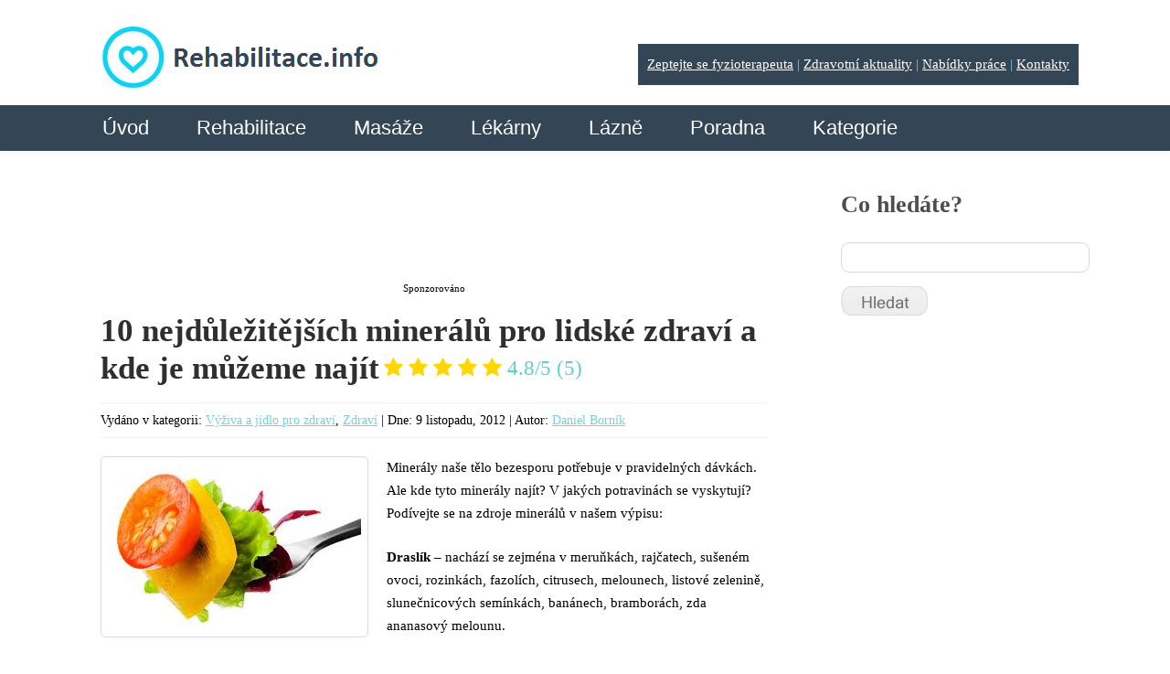

--- FILE ---
content_type: text/html; charset=UTF-8
request_url: https://www.rehabilitace.info/zdravotni/10-nejdulezitejsich-mineralu-pro-lidske-zdravi-a-kde-je-muzeme-najit/
body_size: 22010
content:
<!DOCTYPE html>
<html lang="cs">
<head>
	
	



	<script src="https://ajax.googleapis.com/ajax/libs/jquery/2.1.4/jquery.min.js"></script>
	<script>
		var kategorie = jQuery('.sabai-active a').text();
  		var replacedKategorie = kategorie.replace('Kategorie:', '');
  		jQuery('#page-title').val(replacedKategorie);

    </script>
		<meta name="viewport" content="width=device-width, initial-scale=1.0, maximum-scale=1.0, user-scalable=no" />
	<meta charset="UTF-8" />
  	<link rel="icon" href="https://www.rehabilitace.info/wp-content/themes/theme1394/favicon.ico" type="image/x-icon" />
	<link rel="alternate" type="application/rss+xml" title="Rehabilitace.info" href="https://www.rehabilitace.info/feed/" />
	<link rel="alternate" type="application/atom+xml" title="Rehabilitace.info" href="https://www.rehabilitace.info/feed/atom/" />
	<!-- The HTML5 Shim is required for older browsers, mainly older versions IE -->
	<!--[if lt IE 9]>
		<script src="https://html5shim.googlecode.com/svn/trunk/html5.js"></script>
	<![endif]-->

  <link rel="stylesheet" type="text/css" media="all" href="https://www.rehabilitace.info/wp-content/themes/theme1394/css/normalize.css" />
  <link rel="stylesheet" type="text/css" media="all" href="https://www.rehabilitace.info/wp-content/themes/theme1394/style.css" />
  <link rel="stylesheet" type="text/css" media="all" href="https://www.rehabilitace.info/wp-content/themes/theme1394/css/grid.css" />

	<link rel="stylesheet" type="text/css" media="all" href="https://www.rehabilitace.info/wp-content/themes/theme1394/css/style2017.css" />

	
		<!-- All in One SEO 4.1.2.3 -->
		<title>10 nejdůležitějších minerálů pro lidské zdraví a kde je můžeme najít | Rehabilitace.info</title>
		<meta name="description" content="10 nejdůležitějších minerálů pro lidské zdraví a kde je můžeme najít. Mnoho zinku obsajují cibule, mořské plody, například ústřice a ryby,.."/>
		<meta name="robots" content="max-snippet:-1, max-image-preview:large, max-video-preview:-1"/>
		<link rel="canonical" href="https://www.rehabilitace.info/zdravotni/10-nejdulezitejsich-mineralu-pro-lidske-zdravi-a-kde-je-muzeme-najit/" />
		<script type="application/ld+json" class="aioseo-schema">
			{"@context":"https:\/\/schema.org","@graph":[{"@type":"WebSite","@id":"https:\/\/www.rehabilitace.info\/#website","url":"https:\/\/www.rehabilitace.info\/","name":"Rehabilitace.info","description":"Zdravotn\u00ed magaz\u00edn a katalog rehabilitac\u00ed","publisher":{"@id":"https:\/\/www.rehabilitace.info\/#organization"}},{"@type":"Organization","@id":"https:\/\/www.rehabilitace.info\/#organization","name":"Rehabilitace.info","url":"https:\/\/www.rehabilitace.info\/","contactPoint":{"@type":"ContactPoint","telephone":"+420777998275","contactType":"Customer Support"}},{"@type":"BreadcrumbList","@id":"https:\/\/www.rehabilitace.info\/zdravotni\/10-nejdulezitejsich-mineralu-pro-lidske-zdravi-a-kde-je-muzeme-najit\/#breadcrumblist","itemListElement":[{"@type":"ListItem","@id":"https:\/\/www.rehabilitace.info\/#listItem","position":"1","item":{"@type":"WebPage","@id":"https:\/\/www.rehabilitace.info\/","name":"Home","description":"Rehabilitace.info Internetov\u00fd magaz\u00edn o zdrav\u00ed, katalog rehabilita\u010dn\u00edch za\u0159\u00edzen\u00ed, katalog l\u00e9k\u00e1ren. Mapa l\u00e9k\u00e1ren v \u010cR Prohl\u00e9dnout Mapa rehabilita\u010dn\u00edch za\u0159\u00edzen\u00ed v \u010cR Prohl\u00e9dnout Rychl\u00e9 novinky ze sv\u011bta zdrav\u00ed\u0158ada p\u00e1sk\u016f chytr\u00fdch hodinek obsahuje v\u011b\u010dn\u00e9 chemik\u00e1lie. Vst\u0159eb\u00e1vaj\u00ed se k\u016f\u017e\u00ed a zp\u016fsobuj\u00ed v\u00e1\u017en\u00e9 nemociV\u011bdci z Univerzity of Notre Dame otestovali 22 p\u00e1sk\u016f k chytr\u00fdm hodink\u00e1m od deseti popul\u00e1rn\u00edch v\u00fdrobc\u016f v\u010detn\u011b Continue Reading","url":"https:\/\/www.rehabilitace.info\/"},"nextItem":"https:\/\/www.rehabilitace.info\/zdravotni\/#listItem"},{"@type":"ListItem","@id":"https:\/\/www.rehabilitace.info\/zdravotni\/#listItem","position":"2","item":{"@type":"WebPage","@id":"https:\/\/www.rehabilitace.info\/zdravotni\/","name":"Zdrav\u00ed","description":"10 nejd\u016fle\u017eit\u011bj\u0161\u00edch miner\u00e1l\u016f pro lidsk\u00e9 zdrav\u00ed a kde je m\u016f\u017eeme naj\u00edt. Mnoho zinku obsajuj\u00ed cibule, mo\u0159sk\u00e9 plody, nap\u0159\u00edklad \u00fast\u0159ice a ryby,..","url":"https:\/\/www.rehabilitace.info\/zdravotni\/"},"nextItem":"https:\/\/www.rehabilitace.info\/zdravotni\/10-nejdulezitejsich-mineralu-pro-lidske-zdravi-a-kde-je-muzeme-najit\/#listItem","previousItem":"https:\/\/www.rehabilitace.info\/#listItem"},{"@type":"ListItem","@id":"https:\/\/www.rehabilitace.info\/zdravotni\/10-nejdulezitejsich-mineralu-pro-lidske-zdravi-a-kde-je-muzeme-najit\/#listItem","position":"3","item":{"@type":"WebPage","@id":"https:\/\/www.rehabilitace.info\/zdravotni\/10-nejdulezitejsich-mineralu-pro-lidske-zdravi-a-kde-je-muzeme-najit\/","name":"10 nejd\u016fle\u017eit\u011bj\u0161\u00edch miner\u00e1l\u016f pro lidsk\u00e9 zdrav\u00ed a kde je m\u016f\u017eeme naj\u00edt","description":"10 nejd\u016fle\u017eit\u011bj\u0161\u00edch miner\u00e1l\u016f pro lidsk\u00e9 zdrav\u00ed a kde je m\u016f\u017eeme naj\u00edt. Mnoho zinku obsajuj\u00ed cibule, mo\u0159sk\u00e9 plody, nap\u0159\u00edklad \u00fast\u0159ice a ryby,..","url":"https:\/\/www.rehabilitace.info\/zdravotni\/10-nejdulezitejsich-mineralu-pro-lidske-zdravi-a-kde-je-muzeme-najit\/"},"previousItem":"https:\/\/www.rehabilitace.info\/zdravotni\/#listItem"}]},{"@type":"Person","@id":"https:\/\/www.rehabilitace.info\/author\/admin\/#author","url":"https:\/\/www.rehabilitace.info\/author\/admin\/","name":"Daniel Born\u00edk","image":{"@type":"ImageObject","@id":"https:\/\/www.rehabilitace.info\/zdravotni\/10-nejdulezitejsich-mineralu-pro-lidske-zdravi-a-kde-je-muzeme-najit\/#authorImage","url":"https:\/\/secure.gravatar.com\/avatar\/667a29d2d20c66bc015cfa0d875992c9?s=96&d=identicon&r=g","width":"96","height":"96","caption":"Daniel Born\u00edk"}},{"@type":"WebPage","@id":"https:\/\/www.rehabilitace.info\/zdravotni\/10-nejdulezitejsich-mineralu-pro-lidske-zdravi-a-kde-je-muzeme-najit\/#webpage","url":"https:\/\/www.rehabilitace.info\/zdravotni\/10-nejdulezitejsich-mineralu-pro-lidske-zdravi-a-kde-je-muzeme-najit\/","name":"10 nejd\u016fle\u017eit\u011bj\u0161\u00edch miner\u00e1l\u016f pro lidsk\u00e9 zdrav\u00ed a kde je m\u016f\u017eeme naj\u00edt | Rehabilitace.info","description":"10 nejd\u016fle\u017eit\u011bj\u0161\u00edch miner\u00e1l\u016f pro lidsk\u00e9 zdrav\u00ed a kde je m\u016f\u017eeme naj\u00edt. Mnoho zinku obsajuj\u00ed cibule, mo\u0159sk\u00e9 plody, nap\u0159\u00edklad \u00fast\u0159ice a ryby,..","inLanguage":"cs","isPartOf":{"@id":"https:\/\/www.rehabilitace.info\/#website"},"breadcrumb":{"@id":"https:\/\/www.rehabilitace.info\/zdravotni\/10-nejdulezitejsich-mineralu-pro-lidske-zdravi-a-kde-je-muzeme-najit\/#breadcrumblist"},"author":"https:\/\/www.rehabilitace.info\/zdravotni\/10-nejdulezitejsich-mineralu-pro-lidske-zdravi-a-kde-je-muzeme-najit\/#author","creator":"https:\/\/www.rehabilitace.info\/zdravotni\/10-nejdulezitejsich-mineralu-pro-lidske-zdravi-a-kde-je-muzeme-najit\/#author","datePublished":"2012-11-09T12:21:43+02:00","dateModified":"2017-08-27T11:40:27+02:00"},{"@type":"Article","@id":"https:\/\/www.rehabilitace.info\/zdravotni\/10-nejdulezitejsich-mineralu-pro-lidske-zdravi-a-kde-je-muzeme-najit\/#article","name":"10 nejd\u016fle\u017eit\u011bj\u0161\u00edch miner\u00e1l\u016f pro lidsk\u00e9 zdrav\u00ed a kde je m\u016f\u017eeme naj\u00edt | Rehabilitace.info","description":"10 nejd\u016fle\u017eit\u011bj\u0161\u00edch miner\u00e1l\u016f pro lidsk\u00e9 zdrav\u00ed a kde je m\u016f\u017eeme naj\u00edt. Mnoho zinku obsajuj\u00ed cibule, mo\u0159sk\u00e9 plody, nap\u0159\u00edklad \u00fast\u0159ice a ryby,..","headline":"10 nejd\u016fle\u017eit\u011bj\u0161\u00edch miner\u00e1l\u016f pro lidsk\u00e9 zdrav\u00ed a kde je m\u016f\u017eeme naj\u00edt","author":{"@id":"https:\/\/www.rehabilitace.info\/author\/admin\/#author"},"publisher":{"@id":"https:\/\/www.rehabilitace.info\/#organization"},"datePublished":"2012-11-09T12:21:43+02:00","dateModified":"2017-08-27T11:40:27+02:00","articleSection":"V\u00fd\u017eiva a j\u00eddlo pro zdrav\u00ed, Zdrav\u00ed","mainEntityOfPage":{"@id":"https:\/\/www.rehabilitace.info\/zdravotni\/10-nejdulezitejsich-mineralu-pro-lidske-zdravi-a-kde-je-muzeme-najit\/#webpage"},"isPartOf":{"@id":"https:\/\/www.rehabilitace.info\/zdravotni\/10-nejdulezitejsich-mineralu-pro-lidske-zdravi-a-kde-je-muzeme-najit\/#webpage"},"image":{"@type":"ImageObject","@id":"https:\/\/www.rehabilitace.info\/#articleImage","url":"https:\/\/www.rehabilitace.info\/wp-content\/uploads\/2012\/11\/jidlo.jpg","width":"277","height":"182"}}]}
		</script>
		<!-- All in One SEO -->


<!-- Open Graph Meta Tags generated by MashShare 4.0.47 - https://mashshare.net -->
<meta property="og:type" content="article" /> 
<meta property="og:title" content="10 nejdůležitějších minerálů pro lidské zdraví a kde je můžeme najít" />
<meta property="og:description" content="Minerály naše tělo bezesporu potřebuje v pravidelných dávkách. Ale kde tyto minerály najít? V jakých potravinách se vyskytují? Podívejte se na zdroje minerálů v našem výpisu:    Draslík - nachází se zejména v meruňkách, rajčatech, sušeném ovoci," />
<meta property="og:url" content="https://www.rehabilitace.info/zdravotni/10-nejdulezitejsich-mineralu-pro-lidske-zdravi-a-kde-je-muzeme-najit/" />
<meta property="og:site_name" content="Rehabilitace.info" />
<meta property="article:publisher" content="https://www.facebook.com/rehabilitaceinfo/" />
<meta property="fb:app_id" content="513545958657155" />
<meta property="article:published_time" content="2012-11-09T12:21:43+02:00" />
<meta property="article:modified_time" content="2017-08-27T13:40:27+02:00" />
<meta property="og:updated_time" content="2017-08-27T13:40:27+02:00" />
<!-- Open Graph Meta Tags generated by MashShare 4.0.47 - https://www.mashshare.net --><link rel='dns-prefetch' href='//ajax.googleapis.com' />
<link rel='dns-prefetch' href='//netdna.bootstrapcdn.com' />
<link rel='dns-prefetch' href='//fonts.googleapis.com' />
<link rel='dns-prefetch' href='//s.w.org' />
<link rel="alternate" type="application/rss+xml" title="Rehabilitace.info &raquo; RSS zdroj" href="https://www.rehabilitace.info/feed/" />
<link rel="alternate" type="application/rss+xml" title="Rehabilitace.info &raquo; RSS komentářů" href="https://www.rehabilitace.info/comments/feed/" />
<link rel="alternate" type="application/rss+xml" title="Rehabilitace.info &raquo; RSS komentářů pro 10 nejdůležitějších minerálů pro lidské zdraví a kde je můžeme najít" href="https://www.rehabilitace.info/zdravotni/10-nejdulezitejsich-mineralu-pro-lidske-zdravi-a-kde-je-muzeme-najit/feed/" />
		<script type="text/javascript">
			window._wpemojiSettings = {"baseUrl":"https:\/\/s.w.org\/images\/core\/emoji\/12.0.0-1\/72x72\/","ext":".png","svgUrl":"https:\/\/s.w.org\/images\/core\/emoji\/12.0.0-1\/svg\/","svgExt":".svg","source":{"concatemoji":"https:\/\/www.rehabilitace.info\/wp-includes\/js\/wp-emoji-release.min.js?ver=5.3.20"}};
			!function(e,a,t){var n,r,o,i=a.createElement("canvas"),p=i.getContext&&i.getContext("2d");function s(e,t){var a=String.fromCharCode;p.clearRect(0,0,i.width,i.height),p.fillText(a.apply(this,e),0,0);e=i.toDataURL();return p.clearRect(0,0,i.width,i.height),p.fillText(a.apply(this,t),0,0),e===i.toDataURL()}function c(e){var t=a.createElement("script");t.src=e,t.defer=t.type="text/javascript",a.getElementsByTagName("head")[0].appendChild(t)}for(o=Array("flag","emoji"),t.supports={everything:!0,everythingExceptFlag:!0},r=0;r<o.length;r++)t.supports[o[r]]=function(e){if(!p||!p.fillText)return!1;switch(p.textBaseline="top",p.font="600 32px Arial",e){case"flag":return s([127987,65039,8205,9895,65039],[127987,65039,8203,9895,65039])?!1:!s([55356,56826,55356,56819],[55356,56826,8203,55356,56819])&&!s([55356,57332,56128,56423,56128,56418,56128,56421,56128,56430,56128,56423,56128,56447],[55356,57332,8203,56128,56423,8203,56128,56418,8203,56128,56421,8203,56128,56430,8203,56128,56423,8203,56128,56447]);case"emoji":return!s([55357,56424,55356,57342,8205,55358,56605,8205,55357,56424,55356,57340],[55357,56424,55356,57342,8203,55358,56605,8203,55357,56424,55356,57340])}return!1}(o[r]),t.supports.everything=t.supports.everything&&t.supports[o[r]],"flag"!==o[r]&&(t.supports.everythingExceptFlag=t.supports.everythingExceptFlag&&t.supports[o[r]]);t.supports.everythingExceptFlag=t.supports.everythingExceptFlag&&!t.supports.flag,t.DOMReady=!1,t.readyCallback=function(){t.DOMReady=!0},t.supports.everything||(n=function(){t.readyCallback()},a.addEventListener?(a.addEventListener("DOMContentLoaded",n,!1),e.addEventListener("load",n,!1)):(e.attachEvent("onload",n),a.attachEvent("onreadystatechange",function(){"complete"===a.readyState&&t.readyCallback()})),(n=t.source||{}).concatemoji?c(n.concatemoji):n.wpemoji&&n.twemoji&&(c(n.twemoji),c(n.wpemoji)))}(window,document,window._wpemojiSettings);
		</script>
		<style type="text/css">
img.wp-smiley,
img.emoji {
	display: inline !important;
	border: none !important;
	box-shadow: none !important;
	height: 1em !important;
	width: 1em !important;
	margin: 0 .07em !important;
	vertical-align: -0.1em !important;
	background: none !important;
	padding: 0 !important;
}
</style>
	<link rel='stylesheet' id='wp-block-library-css'  href='https://www.rehabilitace.info/wp-includes/css/dist/block-library/style.min.css?ver=5.3.20' type='text/css' media='all' />
<link rel='stylesheet' id='cclexiconlitecss-2-css'  href='https://www.rehabilitace.info/wp-content/plugins/cc-lexicon-lite-paged/css/styles.css?ver=1.0.3' type='text/css' media='all' />
<link rel='stylesheet' id='kush_mn_style-css'  href='https://www.rehabilitace.info/wp-content/plugins/kush-micro-news/assets/css/style.css?ver=24012016' type='text/css' media='all' />
<link rel='stylesheet' id='mashsb-styles-css'  href='https://www.rehabilitace.info/wp-content/plugins/mashsharer/assets/css/mashsb.min.css?ver=4.0.47' type='text/css' media='all' />
<style id='mashsb-styles-inline-css' type='text/css'>
.mashsb-count {color:#cccccc;}
</style>
<link rel='stylesheet' id='awsm-jobs-general-css'  href='https://www.rehabilitace.info/wp-content/plugins/wp-job-openings/assets/css/general.min.css?ver=3.4.7' type='text/css' media='all' />
<link rel='stylesheet' id='awsm-jobs-style-css'  href='https://www.rehabilitace.info/wp-content/plugins/wp-job-openings/assets/css/style.min.css?ver=3.4.7' type='text/css' media='all' />
<link rel='stylesheet' id='wpProQuiz_front_style-css'  href='https://www.rehabilitace.info/wp-content/plugins/wp-pro-quiz/css/wpProQuiz_front.min.css?ver=0.37' type='text/css' media='all' />
<link rel='stylesheet' id='ez-icomoon-css'  href='https://www.rehabilitace.info/wp-content/plugins/easy-table-of-contents/vendor/icomoon/style.min.css?ver=2.0.31.1' type='text/css' media='all' />
<link rel='stylesheet' id='ez-toc-css'  href='https://www.rehabilitace.info/wp-content/plugins/easy-table-of-contents/assets/css/screen.min.css?ver=2.0.31.1' type='text/css' media='all' />
<style id='ez-toc-inline-css' type='text/css'>
div#ez-toc-container p.ez-toc-title {font-size: 120%;}div#ez-toc-container p.ez-toc-title {font-weight: 500;}div#ez-toc-container ul li {font-size: 95%;}div#ez-toc-container nav ul ul li ul li {font-size: %!important;}
</style>
<link rel='stylesheet' id='mr-frontend-style-css'  href='https://www.rehabilitace.info/wp-content/plugins/multi-rating/assets/css/frontend.css?ver=5.3.20' type='text/css' media='all' />
<style id='mr-frontend-style-inline-css' type='text/css'>
		.mr-star-hover {
			color: #ffba00 !important;
		}
		.mr-star-full, .mr-star-half, .mr-star-empty {
			color: #ffd700;
		}
		.mr-error {
			color: #EC6464;
		}
		
</style>
<link rel='stylesheet' id='font-awesome-css'  href='https://netdna.bootstrapcdn.com/font-awesome/4.7.0/css/font-awesome.css?ver=5.3.20' type='text/css' media='all' />
<link rel='stylesheet' id='newsletter-css'  href='https://www.rehabilitace.info/wp-content/plugins/newsletter/style.css?ver=8.6.2' type='text/css' media='all' />
<link rel='stylesheet' id='et-gf-bitter-css'  href='https://fonts.googleapis.com/css?family=Bitter:400,400italic,700&#038;subset=latin,latin-ext' type='text/css' media='all' />
<link rel='stylesheet' id='et-gf-raleway-css'  href='https://fonts.googleapis.com/css?family=Raleway:400,100,200,300,600,500,700,800,900&#038;subset=latin' type='text/css' media='all' />
<link rel='stylesheet' id='et-gf-ubuntu-css'  href='https://fonts.googleapis.com/css?family=Ubuntu:400,300,300italic,400italic,500,500italic,700,700italic&#038;subset=latin,cyrillic-ext,cyrillic,greek-ext,greek,latin-ext' type='text/css' media='all' />
<link rel='stylesheet' id='et-gf-tangerine-css'  href='https://fonts.googleapis.com/css?family=Tangerine:400,700&#038;subset=latin' type='text/css' media='all' />
<link rel='stylesheet' id='sabai-css'  href='https://www.rehabilitace.info/wp-content/plugins/sabai/assets/css/main.min.css?ver=1.4.5' type='text/css' media='all' />
<link rel='stylesheet' id='sabai-font-awesome-css'  href='https://www.rehabilitace.info/wp-content/plugins/sabai/assets/css/font-awesome.min.css?ver=1.4.5' type='text/css' media='all' />
<link rel='stylesheet' id='sabai-paidlistings-css'  href='https://www.rehabilitace.info/wp-content/plugins/sabai-paidlistings/assets/css/main.min.css?ver=1.4.5' type='text/css' media='all' />
<link rel='stylesheet' id='sabai-directory-css'  href='https://www.rehabilitace.info/wp-content/plugins/sabai-directory/assets/css/main.min.css?ver=1.4.5' type='text/css' media='all' />
<link rel='stylesheet' id='sabai-googlemaps-css'  href='https://www.rehabilitace.info/wp-content/plugins/sabai-googlemaps/assets/css/main.min.css?ver=1.4.5' type='text/css' media='all' />
<script type='text/javascript' src='https://ajax.googleapis.com/ajax/libs/jquery/2.1.4/jquery.min.js?ver=2.1.4'></script>
<script type='text/javascript' src='https://www.rehabilitace.info/wp-content/themes/theme1394/js/modernizr.js?ver=2.0.6'></script>
<script type='text/javascript' src='https://www.rehabilitace.info/wp-content/themes/theme1394/js/superfish.js?ver=1.4.8'></script>
<script type='text/javascript' src='https://www.rehabilitace.info/wp-content/themes/theme1394/js/cufon-yui.js?ver=1.09i'></script>
<script type='text/javascript' src='https://www.rehabilitace.info/wp-content/themes/theme1394/js/Lane_Narrow_400.font.js?ver=1.0'></script>
<script type='text/javascript' src='https://www.rehabilitace.info/wp-content/themes/theme1394/js/Century_Gothic_400.font.js?ver=1.0'></script>
<script type='text/javascript' src='https://www.rehabilitace.info/wp-content/themes/theme1394/js/Century_Gothic_700.font.js?ver=1.0'></script>
<script type='text/javascript' src='https://www.rehabilitace.info/wp-content/themes/theme1394/js/Kozuka_Gothic_Pro_OpenType_400.font.js?ver=1.0'></script>
<script type='text/javascript' src='https://www.rehabilitace.info/wp-content/themes/theme1394/js/cufon-replace.js?ver=1.0'></script>
<script type='text/javascript' src='https://www.rehabilitace.info/wp-content/themes/theme1394/js/custom.js?ver=1496499564'></script>
<script type='text/javascript' src='https://www.rehabilitace.info/wp-includes/js/swfobject.js?ver=2.2-20120417'></script>
<script type='text/javascript'>
/* <![CDATA[ */
var mashsb = {"shares":"4","round_shares":"","animate_shares":"0","dynamic_buttons":"0","share_url":"https:\/\/www.rehabilitace.info\/zdravotni\/10-nejdulezitejsich-mineralu-pro-lidske-zdravi-a-kde-je-muzeme-najit\/","title":"10+nejd%C5%AFle%C5%BEit%C4%9Bj%C5%A1%C3%ADch+miner%C3%A1l%C5%AF+pro+lidsk%C3%A9+zdrav%C3%AD+a+kde+je+m%C5%AF%C5%BEeme+naj%C3%ADt","image":null,"desc":"Miner\u00e1ly na\u0161e t\u011blo bezesporu pot\u0159ebuje v pravideln\u00fdch d\u00e1vk\u00e1ch. Ale kde tyto miner\u00e1ly naj\u00edt? V jak\u00fdch potravin\u00e1ch se vyskytuj\u00ed? Pod\u00edvejte se na zdroje miner\u00e1l\u016f v na\u0161em v\u00fdpisu:\r\n\r\nDrasl\u00edk - nach\u00e1z\u00ed se zejm\u00e9na v meru\u0148k\u00e1ch, raj\u010datech, su\u0161en\u00e9m ovoci, \u2026","hashtag":"@_rehabilitace","subscribe":"content","subscribe_url":"","activestatus":"1","singular":"1","twitter_popup":"1","refresh":"0","nonce":"8586eaff16","postid":"864","servertime":"1769333787","ajaxurl":"https:\/\/www.rehabilitace.info\/wp-admin\/admin-ajax.php"};
/* ]]> */
</script>
<script type='text/javascript' src='https://www.rehabilitace.info/wp-content/plugins/mashsharer/assets/js/mashsb.min.js?ver=4.0.47'></script>
<link rel="EditURI" type="application/rsd+xml" title="RSD" href="https://www.rehabilitace.info/xmlrpc.php?rsd" />
<link rel="wlwmanifest" type="application/wlwmanifest+xml" href="https://www.rehabilitace.info/wp-includes/wlwmanifest.xml" /> 
<link rel='prev' title='Vápník &#8211; důležitý prvek pro naše zdraví' href='https://www.rehabilitace.info/zdravotni/vapnik-dulezity-prvek-pro-nase-zdravi/' />
<link rel='next' title='Končetinové ortézy aneb vše co jste o nich chtěli vědět' href='https://www.rehabilitace.info/rehabilitacni-pomucky/koncetinove-ortezy-aneb-vse-co-jste-o-nich-chteli-vedel/' />
<meta name="generator" content="WordPress 5.3.20" />
<link rel='shortlink' href='https://www.rehabilitace.info/?p=864' />
<link rel="alternate" type="application/json+oembed" href="https://www.rehabilitace.info/wp-json/oembed/1.0/embed?url=https%3A%2F%2Fwww.rehabilitace.info%2Fzdravotni%2F10-nejdulezitejsich-mineralu-pro-lidske-zdravi-a-kde-je-muzeme-najit%2F" />
<link rel="alternate" type="text/xml+oembed" href="https://www.rehabilitace.info/wp-json/oembed/1.0/embed?url=https%3A%2F%2Fwww.rehabilitace.info%2Fzdravotni%2F10-nejdulezitejsich-mineralu-pro-lidske-zdravi-a-kde-je-muzeme-najit%2F&#038;format=xml" />
<script type="text/javascript">
	window._wp_rp_static_base_url = 'https://wprp.zemanta.com/static/';
	window._wp_rp_wp_ajax_url = "https://www.rehabilitace.info/wp-admin/admin-ajax.php";
	window._wp_rp_plugin_version = '3.6.3';
	window._wp_rp_post_id = '864';
	window._wp_rp_num_rel_posts = '6';
	window._wp_rp_thumbnails = true;
	window._wp_rp_post_title = '10+nejd%C5%AFle%C5%BEit%C4%9Bj%C5%A1%C3%ADch+miner%C3%A1l%C5%AF+pro+lidsk%C3%A9+zdrav%C3%AD+a+kde+je+m%C5%AF%C5%BEeme+naj%C3%ADt';
	window._wp_rp_post_tags = ['zdrav%C3%AD', 'v%C3%BD%C5%BEiva+a+j%C3%ADdlo', 've', 'na', 'tak', 'se', 'al', 'a', 'ji', 'ho', '10', 'moe', 'meme', 'po', 'pro', 'kde'];
	window._wp_rp_promoted_content = true;
</script>
<link rel="stylesheet" href="https://www.rehabilitace.info/wp-content/plugins/wordpress-23-related-posts-plugin/static/themes/twocolumns.css?version=3.6.3" />
<style type="text/css">.recentcomments a{display:inline !important;padding:0 !important;margin:0 !important;}</style>  <!--[if lt IE 9]>
  <style type="text/css">
    #header, .widget_my_requestquotewidget .thumb, input[type=text], textarea, .featured-thumbnail img, #post-author, li.comment .comment-body, .reply a, .testi-pic img, .recent-posts.services li, .recent-posts.services li img.thumb, .recent-posts.team li img.thumb {
      behavior:url(https://www.rehabilitace.info/wp-content/themes/theme1394/PIE.php)
      }
  </style>
  <![endif]-->
  <!--[if IE 9]>
  	<link rel="stylesheet" type="text/css" media="all" href="https://www.rehabilitace.info/wp-content/themes/theme1394/css/style_ie9.css" />
  <![endif]-->
  <script type="text/javascript">
  	// initialise plugins
		jQuery(function(){

		

			// main navigation init

			/* jQuery('ul.sf-menu').superfish({
				delay:       1000, 		// one second delay on mouseout
				animation:   {opacity:'show',height:'show'}, // fade-in and slide-down animation
				speed:       'slow',  // faster animation speed
				autoArrows:  false,   // generation of arrow mark-up (for submenu)
				dropShadows: false,   // drop shadows (for submenu)
				onShow		: function(){Cufon.refresh();},
				onHide		: function(){Cufon.refresh();}
			}); */



		});


  </script>

	<!-- Custom CSS -->
	  <style type="text/css">
  	.newsletter form input[type="submit"] {
background-color: #27323A !important;
background-image: none !important;
border: 1px solid#fff !important;
padding: 8px 12px 24px !important;
}  </style>
  
	<!-- Custom CSS panely -->
	  <style type="text/css">
  	.levy-panel {

}

.pravy-panel {

}  </style>
  



  <style type="text/css">
		/* Body styling options */
		
  	/* Header styling options */
		
		/* Links and buttons color */
		
		/* Body typography */
		body {font-family:Tahoma, Geneva, sans-serif; color:#000000}#main {font-size:15px; font-style:normal;}  </style>

  <script async src="//pagead2.googlesyndication.com/pagead/js/adsbygoogle.js"></script>
<script>
  (adsbygoogle = window.adsbygoogle || []).push({
    google_ad_client: "ca-pub-8034387065370835",
    enable_page_level_ads: true
  });
</script>

<!-- Google Tag Manager -->
<script>(function(w,d,s,l,i){w[l]=w[l]||[];w[l].push({'gtm.start':
new Date().getTime(),event:'gtm.js'});var f=d.getElementsByTagName(s)[0],
j=d.createElement(s),dl=l!='dataLayer'?'&l='+l:'';j.async=true;j.src=
'https://www.googletagmanager.com/gtm.js?id='+i+dl;f.parentNode.insertBefore(j,f);
})(window,document,'script','dataLayer','GTM-W67ZQDG');</script>
<!-- End Google Tag Manager -->

</head>

<body data-rsssl=1 class="post-template-default single single-post postid-864 single-format-standard cat-91-id cat-1-id et_divi_builder">

<!-- Google Tag Manager (noscript) -->
<noscript><iframe src="https://www.googletagmanager.com/ns.html?id=GTM-W67ZQDG"
height="0" width="0" style="display:none;visibility:hidden"></iframe></noscript>
<!-- End Google Tag Manager (noscript) -->


<div id="main" class="elsepage"><!-- this encompasses the entire Web site -->

	<header id="header">
		<div class="container_16 clearfix">
			<div class="grid_5 left-block">
<div class="elselogo">

	<div class="logo">
		<a href="https://www.rehabilitace.info/"><img src="https://www.rehabilitace.info/rehlogo.png" alt="Rehabilitace.info" title="Zdravotní magazín a katalog rehabilitací"></a>

		<div class="zeptejte-se" style="float:right;background: #344556;padding: 10px;color: #75d2da;margin-top:2%;">
			<a href="https://www.rehabilitace.info/zeptejte-se-odbornika/" style="color: white;">Zeptejte se fyzioterapeuta</a> |
            <a href="https://www.rehabilitace.info/category/aktuality/" style="color: white;">Zdravotní aktuality</a> |
            <a href="https://www.rehabilitace.info/prace-zamestnani/" style="color: white;">Nabídky práce</a> |
            <a href="https://www.rehabilitace.info/kontakt/" style="color: white;">Kontakty</a>
		</div>
	</div>

	<div class="mobile-menu-icon">
		<a href='#mobile-menu' id="mobile-menu-a"></a>
	</div>

</div>

<nav class="primary">
<div class="elsenavi">
          <ul id="topnav" class="sf-menu"><li id="menu-item-233" class="menu-item menu-item-type-custom menu-item-object-custom menu-item-home menu-item-233"><a href="https://www.rehabilitace.info/">Úvod</a></li>
<li id="menu-item-432" class="menu-item menu-item-type-custom menu-item-object-custom menu-item-has-children menu-item-432"><a href="https://www.rehabilitace.info/katalog-rehabilitacni-masazni-zarizeni/">Rehabilitace</a>
<ul class="sub-menu">
	<li id="menu-item-3751" class="menu-item menu-item-type-custom menu-item-object-custom menu-item-has-children menu-item-3751"><a href="https://www.rehabilitace.info/directory/kategorie/cechy">Čechy</a>
	<ul class="sub-menu">
		<li id="menu-item-4080" class="menu-item menu-item-type-custom menu-item-object-custom menu-item-4080"><a href="https://www.rehabilitace.info/directory/kategorie/karlovarsky">Karlovarský</a></li>
		<li id="menu-item-4083" class="menu-item menu-item-type-custom menu-item-object-custom menu-item-4083"><a href="https://www.rehabilitace.info/directory/kategorie/hradecky">KHradecký</a></li>
		<li id="menu-item-4082" class="menu-item menu-item-type-custom menu-item-object-custom menu-item-4082"><a href="https://www.rehabilitace.info/directory/kategorie/liberecky">Liberecký</a></li>
		<li id="menu-item-18975" class="menu-item menu-item-type-custom menu-item-object-custom menu-item-18975"><a href="https://www.rehabilitace.info/directory/kategorie/jihocesky">Jihočeský</a></li>
		<li id="menu-item-4084" class="menu-item menu-item-type-custom menu-item-object-custom menu-item-4084"><a href="https://www.rehabilitace.info/directory/kategorie/pardubicky">Pardubický</a></li>
		<li id="menu-item-4079" class="menu-item menu-item-type-custom menu-item-object-custom menu-item-4079"><a href="https://www.rehabilitace.info/directory/kategorie/plzensky">Plzeňský</a></li>
		<li id="menu-item-4077" class="menu-item menu-item-type-custom menu-item-object-custom menu-item-4077"><a title="Rehabilitační zařízení v Praze | Rehabilitace.info" href="https://www.rehabilitace.info/directory/kategorie/praha">Praha</a></li>
		<li id="menu-item-4078" class="menu-item menu-item-type-custom menu-item-object-custom menu-item-4078"><a href="https://www.rehabilitace.info/directory/kategorie/stredocesky">Středočeský</a></li>
		<li id="menu-item-4081" class="menu-item menu-item-type-custom menu-item-object-custom menu-item-4081"><a href="https://www.rehabilitace.info/directory/kategorie/ustecky">Ústecký</a></li>
		<li id="menu-item-4085" class="menu-item menu-item-type-custom menu-item-object-custom menu-item-4085"><a href="https://www.rehabilitace.info/directory/kategorie/vysocina">Vysočina</a></li>
	</ul>
</li>
	<li id="menu-item-3752" class="menu-item menu-item-type-custom menu-item-object-custom menu-item-has-children menu-item-3752"><a href="https://www.rehabilitace.info/directory/kategorie/morava">Morava</a>
	<ul class="sub-menu">
		<li id="menu-item-4086" class="menu-item menu-item-type-custom menu-item-object-custom menu-item-4086"><a href="https://www.rehabilitace.info/directory/kategorie/jihomoravsky">Jihomoravský</a></li>
		<li id="menu-item-4088" class="menu-item menu-item-type-custom menu-item-object-custom menu-item-4088"><a href="https://www.rehabilitace.info/directory/kategorie/moravskoslezsky">MSlezský</a></li>
		<li id="menu-item-4087" class="menu-item menu-item-type-custom menu-item-object-custom menu-item-4087"><a href="https://www.rehabilitace.info/directory/kategorie/olomoucky">Olomoucký</a></li>
		<li id="menu-item-4089" class="menu-item menu-item-type-custom menu-item-object-custom menu-item-4089"><a href="https://www.rehabilitace.info/directory/kategorie/zlinsky">Zlínský</a></li>
	</ul>
</li>
</ul>
</li>
<li id="menu-item-50497" class="menu-item menu-item-type-post_type menu-item-object-page menu-item-has-children menu-item-50497"><a href="https://www.rehabilitace.info/katalog-masaznich-zarizeni/">Masáže</a>
<ul class="sub-menu">
	<li id="menu-item-50494" class="menu-item menu-item-type-custom menu-item-object-custom menu-item-has-children menu-item-50494"><a href="https://www.rehabilitace.info/masaze/categories/cechy">Čechy</a>
	<ul class="sub-menu">
		<li id="menu-item-50507" class="menu-item menu-item-type-custom menu-item-object-custom menu-item-50507"><a href="https://www.rehabilitace.info/masaze/categories/jihocesky-kraj">Jihočeský</a></li>
		<li id="menu-item-50508" class="menu-item menu-item-type-custom menu-item-object-custom menu-item-50508"><a href="https://www.rehabilitace.info/masaze/categories/karlovarsky-kraj">Karlovarský</a></li>
		<li id="menu-item-50509" class="menu-item menu-item-type-custom menu-item-object-custom menu-item-50509"><a href="https://www.rehabilitace.info/masaze/categories/kralovehradecky-kraj">KHradecký</a></li>
		<li id="menu-item-50510" class="menu-item menu-item-type-custom menu-item-object-custom menu-item-50510"><a href="https://www.rehabilitace.info/masaze/categories/liberecky-kraj">Liberecký</a></li>
		<li id="menu-item-50511" class="menu-item menu-item-type-custom menu-item-object-custom menu-item-50511"><a href="https://www.rehabilitace.info/masaze/categories/pardubicky-kraj">Pardubický</a></li>
		<li id="menu-item-50512" class="menu-item menu-item-type-custom menu-item-object-custom menu-item-50512"><a href="https://www.rehabilitace.info/masaze/categories/plzensky-kraj">Plzeňský</a></li>
		<li id="menu-item-50498" class="menu-item menu-item-type-custom menu-item-object-custom menu-item-50498"><a href="https://www.rehabilitace.info/masaze/categories/praha">Praha</a></li>
		<li id="menu-item-50513" class="menu-item menu-item-type-custom menu-item-object-custom menu-item-50513"><a href="https://www.rehabilitace.info/masaze/categories/stredocesky-kraj">Středočeský</a></li>
		<li id="menu-item-50514" class="menu-item menu-item-type-custom menu-item-object-custom menu-item-50514"><a href="https://www.rehabilitace.info/masaze/categories/ustecky-kraj">Ústecký</a></li>
		<li id="menu-item-50515" class="menu-item menu-item-type-custom menu-item-object-custom menu-item-50515"><a href="https://www.rehabilitace.info/masaze/categories/vysocina">Vysočina</a></li>
	</ul>
</li>
	<li id="menu-item-50502" class="menu-item menu-item-type-custom menu-item-object-custom menu-item-has-children menu-item-50502"><a href="https://www.rehabilitace.info/masaze/categories/morava">Morava</a>
	<ul class="sub-menu">
		<li id="menu-item-50503" class="menu-item menu-item-type-custom menu-item-object-custom menu-item-50503"><a href="https://www.rehabilitace.info/masaze/categories/jihomoravsky">Jihomoravský</a></li>
		<li id="menu-item-50504" class="menu-item menu-item-type-custom menu-item-object-custom menu-item-50504"><a href="https://www.rehabilitace.info/masaze/categories/moravskoslezsky-kraj">MSlezský</a></li>
		<li id="menu-item-50505" class="menu-item menu-item-type-custom menu-item-object-custom menu-item-50505"><a href="https://www.rehabilitace.info/masaze/categories/olomoucky-kraj">Olomoucký</a></li>
		<li id="menu-item-50506" class="menu-item menu-item-type-custom menu-item-object-custom menu-item-50506"><a href="https://www.rehabilitace.info/masaze/categories/zlinsky-kraj">Zlínský</a></li>
	</ul>
</li>
</ul>
</li>
<li id="menu-item-20041" class="menu-item menu-item-type-custom menu-item-object-custom menu-item-has-children menu-item-20041"><a href="https://www.rehabilitace.info/katalog-lekaren/">Lékárny</a>
<ul class="sub-menu">
	<li id="menu-item-20042" class="menu-item menu-item-type-custom menu-item-object-custom menu-item-has-children menu-item-20042"><a href="https://www.rehabilitace.info/lekarny/categories/cechy">Čechy</a>
	<ul class="sub-menu">
		<li id="menu-item-20048" class="menu-item menu-item-type-custom menu-item-object-custom menu-item-20048"><a href="https://www.rehabilitace.info/lekarny/categories/karlovarsky">Karlovarský</a></li>
		<li id="menu-item-20049" class="menu-item menu-item-type-custom menu-item-object-custom menu-item-20049"><a href="https://www.rehabilitace.info/lekarny/categories/hradecky">KHradecký</a></li>
		<li id="menu-item-20050" class="menu-item menu-item-type-custom menu-item-object-custom menu-item-20050"><a href="https://www.rehabilitace.info/lekarny/categories/liberecky">Liberecký</a></li>
		<li id="menu-item-20051" class="menu-item menu-item-type-custom menu-item-object-custom menu-item-20051"><a href="https://www.rehabilitace.info/lekarny/categories/jihocesky">Jihočeský</a></li>
		<li id="menu-item-20052" class="menu-item menu-item-type-custom menu-item-object-custom menu-item-20052"><a href="https://www.rehabilitace.info/lekarny/categories/pardubicky">Pardubický</a></li>
		<li id="menu-item-20053" class="menu-item menu-item-type-custom menu-item-object-custom menu-item-20053"><a href="https://www.rehabilitace.info/lekarny/categories/plzensky">Plzeňský</a></li>
		<li id="menu-item-20054" class="menu-item menu-item-type-custom menu-item-object-custom menu-item-20054"><a href="https://www.rehabilitace.info/lekarny/categories/praha">Praha</a></li>
		<li id="menu-item-20055" class="menu-item menu-item-type-custom menu-item-object-custom menu-item-20055"><a href="https://www.rehabilitace.info/lekarny/categories/stredocesky">Středočeský</a></li>
		<li id="menu-item-20056" class="menu-item menu-item-type-custom menu-item-object-custom menu-item-20056"><a href="https://www.rehabilitace.info/lekarny/categories/ustecky">Ústecký</a></li>
		<li id="menu-item-20057" class="menu-item menu-item-type-custom menu-item-object-custom menu-item-20057"><a href="https://www.rehabilitace.info/lekarny/categories/vysocina">Vysočina</a></li>
	</ul>
</li>
	<li id="menu-item-20043" class="menu-item menu-item-type-custom menu-item-object-custom menu-item-has-children menu-item-20043"><a href="https://www.rehabilitace.info/lekarny/categories/morava">Morava</a>
	<ul class="sub-menu">
		<li id="menu-item-20044" class="menu-item menu-item-type-custom menu-item-object-custom menu-item-20044"><a href="https://www.rehabilitace.info/lekarny/categories/jihomoravsky">Jihomoravský</a></li>
		<li id="menu-item-20045" class="menu-item menu-item-type-custom menu-item-object-custom menu-item-20045"><a href="https://www.rehabilitace.info/lekarny/categories/moravskoslezsky">MSlezský</a></li>
		<li id="menu-item-20046" class="menu-item menu-item-type-custom menu-item-object-custom menu-item-20046"><a href="https://www.rehabilitace.info/lekarny/categories/olomoucky">Olomoucký</a></li>
		<li id="menu-item-20047" class="menu-item menu-item-type-custom menu-item-object-custom menu-item-20047"><a href="https://www.rehabilitace.info/lekarny/categories/zlinsky">Zlínský</a></li>
	</ul>
</li>
</ul>
</li>
<li id="menu-item-55220" class="menu-item menu-item-type-custom menu-item-object-custom menu-item-55220"><a href="https://www.rehabilitace.info/lazne-v-cr/">Lázně</a></li>
<li id="menu-item-550" class="menu-item menu-item-type-custom menu-item-object-custom menu-item-550"><a title="Zdravotní poradna" href="https://www.rehabilitace.info/answers/">Poradna</a></li>
<li id="menu-item-49325" class="menu-item menu-item-type-post_type menu-item-object-page menu-item-has-children menu-item-49325"><a href="https://www.rehabilitace.info/kategorie/">Kategorie</a>
<ul class="sub-menu">
	<li id="menu-item-49330" class="menu-item menu-item-type-taxonomy menu-item-object-category menu-item-49330"><a href="https://www.rehabilitace.info/category/aktuality/">Aktuality</a></li>
	<li id="menu-item-49331" class="menu-item menu-item-type-taxonomy menu-item-object-category menu-item-49331"><a href="https://www.rehabilitace.info/category/alergie/">Alergie</a></li>
	<li id="menu-item-49332" class="menu-item menu-item-type-taxonomy menu-item-object-category menu-item-49332"><a href="https://www.rehabilitace.info/category/bolesti-2/">Bolesti</a></li>
	<li id="menu-item-49333" class="menu-item menu-item-type-taxonomy menu-item-object-category menu-item-49333"><a href="https://www.rehabilitace.info/category/bylinky/">Bylinky</a></li>
	<li id="menu-item-49334" class="menu-item menu-item-type-taxonomy menu-item-object-category menu-item-49334"><a href="https://www.rehabilitace.info/category/cviky-cviceni/">Cviky, cvičení</a></li>
	<li id="menu-item-49335" class="menu-item menu-item-type-taxonomy menu-item-object-category menu-item-49335"><a href="https://www.rehabilitace.info/category/dieta-a-hubnuti/">Dieta a hubnutí</a></li>
	<li id="menu-item-49336" class="menu-item menu-item-type-taxonomy menu-item-object-category menu-item-49336"><a href="https://www.rehabilitace.info/category/krasa/">Krása</a></li>
	<li id="menu-item-49337" class="menu-item menu-item-type-taxonomy menu-item-object-category menu-item-49337"><a href="https://www.rehabilitace.info/category/kvizy/">Kvízy</a></li>
	<li id="menu-item-49338" class="menu-item menu-item-type-taxonomy menu-item-object-category menu-item-49338"><a href="https://www.rehabilitace.info/category/lazne-lecba/">Lázně, léčba v lázních</a></li>
	<li id="menu-item-49339" class="menu-item menu-item-type-taxonomy menu-item-object-category menu-item-49339"><a href="https://www.rehabilitace.info/category/leky/">Léky</a></li>
	<li id="menu-item-49340" class="menu-item menu-item-type-taxonomy menu-item-object-category menu-item-49340"><a href="https://www.rehabilitace.info/category/lidske-telo/">Lidské tělo</a></li>
	<li id="menu-item-49341" class="menu-item menu-item-type-taxonomy menu-item-object-category menu-item-49341"><a href="https://www.rehabilitace.info/category/masaze-2/">Masáže</a></li>
	<li id="menu-item-49329" class="menu-item menu-item-type-taxonomy menu-item-object-category menu-item-49329"><a href="https://www.rehabilitace.info/category/nemoci/">Nemoci</a></li>
	<li id="menu-item-49343" class="menu-item menu-item-type-taxonomy menu-item-object-category menu-item-49343"><a href="https://www.rehabilitace.info/category/plasticke-operace/">Plastické operace</a></li>
	<li id="menu-item-49344" class="menu-item menu-item-type-taxonomy menu-item-object-category menu-item-49344"><a href="https://www.rehabilitace.info/category/prvni-pomoc/">První pomoc</a></li>
	<li id="menu-item-49346" class="menu-item menu-item-type-taxonomy menu-item-object-category menu-item-49346"><a href="https://www.rehabilitace.info/category/rehabilitace/">Rehabilitace</a></li>
	<li id="menu-item-49347" class="menu-item menu-item-type-taxonomy menu-item-object-category menu-item-49347"><a href="https://www.rehabilitace.info/category/rehabilitacni-pomucky/">Rehabilitační pomůcky</a></li>
	<li id="menu-item-49348" class="menu-item menu-item-type-taxonomy menu-item-object-category menu-item-49348"><a href="https://www.rehabilitace.info/category/relaxace/">Relaxace</a></li>
	<li id="menu-item-49349" class="menu-item menu-item-type-taxonomy menu-item-object-category menu-item-49349"><a href="https://www.rehabilitace.info/category/seniori/">Senioři</a></li>
	<li id="menu-item-49350" class="menu-item menu-item-type-taxonomy menu-item-object-category menu-item-49350"><a href="https://www.rehabilitace.info/category/sex-a-sexualni-zivot/">Intimní život</a></li>
	<li id="menu-item-49352" class="menu-item menu-item-type-taxonomy menu-item-object-category menu-item-49352"><a href="https://www.rehabilitace.info/category/sport/">Sport</a></li>
	<li id="menu-item-49353" class="menu-item menu-item-type-taxonomy menu-item-object-category menu-item-49353"><a href="https://www.rehabilitace.info/category/superpotraviny/">Superpotraviny</a></li>
	<li id="menu-item-49354" class="menu-item menu-item-type-taxonomy menu-item-object-category menu-item-49354"><a href="https://www.rehabilitace.info/category/tehotenstvi-materska/">Těhotenství, mateřská</a></li>
	<li id="menu-item-49355" class="menu-item menu-item-type-taxonomy menu-item-object-category menu-item-49355"><a href="https://www.rehabilitace.info/category/urazy/">Úrazy</a></li>
	<li id="menu-item-49357" class="menu-item menu-item-type-taxonomy menu-item-object-category menu-item-49357"><a href="https://www.rehabilitace.info/category/vitaminy/">Vitamíny</a></li>
	<li id="menu-item-49328" class="menu-item menu-item-type-taxonomy menu-item-object-category current-post-ancestor current-menu-parent current-post-parent menu-item-49328"><a href="https://www.rehabilitace.info/category/vyziva-a-jidlo/">Výživa a jídlo pro zdraví</a></li>
	<li id="menu-item-49327" class="menu-item menu-item-type-taxonomy menu-item-object-category menu-item-49327"><a href="https://www.rehabilitace.info/category/zajimavosti/">Zajímavosti</a></li>
	<li id="menu-item-49360" class="menu-item menu-item-type-taxonomy menu-item-object-category menu-item-49360"><a href="https://www.rehabilitace.info/category/caje/">Zdravé čaje</a></li>
	<li id="menu-item-49361" class="menu-item menu-item-type-taxonomy menu-item-object-category menu-item-49361"><a href="https://www.rehabilitace.info/category/zdrave-oleje/">Zdravé oleje</a></li>
	<li id="menu-item-49362" class="menu-item menu-item-type-taxonomy menu-item-object-category menu-item-49362"><a href="https://www.rehabilitace.info/category/zdrave-recepty/">Zdravé recepty</a></li>
	<li id="menu-item-49326" class="menu-item menu-item-type-taxonomy menu-item-object-category current-post-ancestor current-menu-parent current-post-parent menu-item-49326"><a href="https://www.rehabilitace.info/category/zdravotni/">Zdraví</a></li>
	<li id="menu-item-49364" class="menu-item menu-item-type-taxonomy menu-item-object-category menu-item-49364"><a href="https://www.rehabilitace.info/category/zdravi-deti/">Zdraví dětí</a></li>
	<li id="menu-item-49365" class="menu-item menu-item-type-taxonomy menu-item-object-category menu-item-49365"><a href="https://www.rehabilitace.info/category/zdravotni-pripravky/">Zdravotní přípravky</a></li>
	<li id="menu-item-49366" class="menu-item menu-item-type-taxonomy menu-item-object-category menu-item-49366"><a href="https://www.rehabilitace.info/category/zdravotni-zarizeni/">Zdravotní zařízení</a></li>
</ul>
</li>
</ul></div>
        </nav><!--.primary-->





      </div>



		</div><!--.container-->




	</header>

	<div class="levy-panel">
			</div>

	<div class="pravy-panel">
			</div>

	<div class="container_16 primary_content_wrap clearfix">


<script type="application/ld+json">
{
  "@context": "https://schema.org",
  "@type": "WebSite",
  "url": "https://www.rehabilitace.info",
  "potentialAction": {
    "@type": "SearchAction",
    "target": "https://www.rehabilitace.info/?s={q}",
    "query-input": "required name=q"
  }
}					</script>



<div id="content" class="grid_11 right" style="width:730px">
	    <div itemscope itemtype="http://schema.org/NewsArticle" id="post-wrapper" class="post post-864 type-post status-publish format-standard hentry category-vyziva-a-jidlo category-zdravotni cat-91-id cat-1-id">
    
    <!-- Quick Adsense WordPress Plugin: http://quickadsense.com/ -->
<div style="float:none;margin:5px 0 5px 0;text-align:center;">
<script async src="//pagead2.googlesyndication.com/pagead/js/adsbygoogle.js"></script>
<!-- Rehabilitace.info - nad clankem -->
<ins class="adsbygoogle"
     style="display:inline-block;width:728px;height:90px"
     data-ad-client="ca-pub-8034387065370835"
     data-ad-slot="7966257504"></ins>
<script>
(adsbygoogle = window.adsbygoogle || []).push({});
</script>
<p style="font-size:11px">Sponzorováno</p>
</div>

<div style="font-size:0px;height:0px;line-height:0px;margin:0;padding:0;clear:both"></div>
    
    
    
      <article class="single-post">
        <header>
          <h1 itemprop="headline">10 nejdůležitějších minerálů pro lidské zdraví a kde je můžeme najít<span class="rating-result after_title mr-filter rating-result-864">	<span class="mr-star-rating">			    <i class="fa fa-star mr-star-full"></i>	    	    <i class="fa fa-star mr-star-full"></i>	    	    <i class="fa fa-star mr-star-full"></i>	    	    <i class="fa fa-star mr-star-full"></i>	    	    <i class="fa fa-star mr-star-full"></i>	    </span><span class="star-result" itemprop="reviewRating" itemscope itemtype="https://schema.org/Rating"> <span itemprop="ratingValue">	4.8/5</span></span>			<span class="count">				(5)			</span>			</span></h1>
        </header>
      <div class="post-meta">
        <div class="fleft" itemprop="alternativeHeadline">Vydáno v kategorii: <a href="https://www.rehabilitace.info/category/vyziva-a-jidlo/" rel="category tag">Výživa a jídlo pro zdraví</a>, <a href="https://www.rehabilitace.info/category/zdravotni/" rel="category tag">Zdraví</a> | Dne: <time itemprop="datePublished" datetime="2012-11-09T12:21">9 listopadu, 2012 | <span itemprop="author" itemscope itemtype="http://schema.org/Person"><span itemprop="name">Autor: <a href="https://www.rehabilitace.info/author/admin/" title="Příspěvky od Daniel Borník" rel="author">Daniel Borník</a></span></span></div>
      </div>

        				                          <div class="post-content" itemprop="articleBody">
          <p><img itemprop="image" src="https://www.rehabilitace.info/wp-content/uploads/2012/11/jidlo.jpg" alt="10 nejdůležitějších minerálů pro lidské zdraví" title="10 nejdůležitějších minerálů pro lidské zdraví" width="277" height="182" class="alignleft size-full wp-image-865" />Minerály naše tělo bezesporu potřebuje v pravidelných dávkách. Ale kde tyto minerály najít? V jakých potravinách se vyskytují? Podívejte se na zdroje minerálů v našem výpisu:</p>
<p><strong>Draslík</strong> &#8211; nachází se zejména v meruňkách, rajčatech, sušeném ovoci, rozinkách, fazolích, citrusech, melounech, listové zelenině, slunečnicových semínkách, banánech, bramborách, zda ananasový melounu.</p>
<p><strong>Hořčík</strong> &#8211; najdeme ho například v tmavé zelenině, v různých druzích masa, celozrnných obilovinách, mléce, luštěninách, máku, banánech, mandlích, fících, zda ořeších.</p>
<p><strong>Chrom</strong> &#8211; nachází se například v pivovarských kvasnicích, ale také v pšeničných klíčcích, kuřecím mase, zda droždí, telecí pečeni, kukuřičném oleji, zda v zdravých mořských plodech.</p>
<p><strong>Jód</strong> &#8211; také ho můžeme najít v mořských plodech jako ústřice, mořské ryby, také v mořských řasách, houbách, mořské soli, cibuli, ale i zelenině a obilovinách pěstovaných na půdách bohatých na jód.</p>
<p><strong><a href="https://www.rehabilitace.info/lidske-telo/med-v-lidskem-tele/">Měď</a></strong> &#8211; pokud ji potřebujete svému tělu dodat, sáhněte po kukuřici, sóji, avokádu, bramborách, fazolích, hrachu, švestkách, celozrnných obilovinách, plodech moře, ale nachází se například i ve vnitřnostech.</p>
<!-- Quick Adsense WordPress Plugin: http://quickadsense.com/ -->
<div class="76f00e19933a2c4394741a58199f4ef1" data-index="1" style="float: left; margin: 15px 15px 15px 0;">
<script async src="//pagead2.googlesyndication.com/pagead/js/adsbygoogle.js"></script>
<!-- Rehabilitace.info - clanek -->
<ins class="adsbygoogle"
     style="display:inline-block;width:336px;height:280px"
     data-ad-client="ca-pub-8034387065370835"
     data-ad-slot="2685674301"></ins>
<script>
(adsbygoogle = window.adsbygoogle || []).push({});
</script>
<p style="font-size:11px">Sponzorováno</p>
</div>

<p><strong>Selen</strong> &#8211; vysoký obsah tohoto minerálu se nachází zejména v obilovinách a obilných klíčcích, tuňákem, ledvinách a játrech, mořských plodech, luštěninách, kokosu, cibuli, rajčatech, brokolici, česneku a také v přírodní hnědé rýži.</p>
<p><strong>Sodík</strong> &#8211; najít jej lze v mrkvi, stolní soli, <a href="https://www.rehabilitace.info/vyziva-a-jidlo/artycoky-a-zdravi-procistuji-telo-od-skodlivych-latek/">artyčoky</a>, červené řepě, fazolích, ledvinách, ale například i ve slanině.</p>
<p><strong>Vápník</strong> &#8211; asi nejznámější minerál, který znají už i malé děti. Nachází se zejména v pro nás dobře známých mléčných výrobcích, sóji, tofu, játrech, ořeších, petrželové nati, slunečnicových semínkách, fazolích, brokolici, sardinkách a lososu.</p>
<p><strong><a href="https://www.rehabilitace.info/vyziva-a-jidlo/zinek-a-zdravi/">Zinek</a></strong> &#8211; obsahuje ho cibule, mořské plody, například ústřice a ryby, pšeničné klíčky, droždí, melounové jadérka, špenát, játra, houby, různé druhy masa, vejce a nízkotučné mléko.</p>

<!-- Quick Adsense WordPress Plugin: http://quickadsense.com/ -->
<div class="76f00e19933a2c4394741a58199f4ef1" data-index="3" style="float: none; margin:5px 0 5px 0; text-align:center;">
<script async src="//pagead2.googlesyndication.com/pagead/js/adsbygoogle.js"></script>
<!-- Responzivni (pod clankem) -->
<ins class="adsbygoogle"
     style="display:block"
     data-ad-client="ca-pub-8034387065370835"
     data-ad-slot="9212854707"
     data-ad-format="auto"></ins>
<script>
(adsbygoogle = window.adsbygoogle || []).push({});
</script>
<p style="font-size:11px">Sponzorováno</p>
</div>
<p><strong>Železo</strong> &#8211; nejzákladnějšími přírodními zdroji tohoto důležitého minerálu, jehož nedostatkem trpí množství lidí, je červené maso, žloutky, celozrnná mouka, zda sušené ovoce, ale obsahují ho i <a href="https://www.rehabilitace.info/zdravotni/rericha-patri-mezi-protirakovinne-superpotraviny/">řeřicha</a>, petrželová nať, <a href="https://www.rehabilitace.info/vyziva-a-jidlo/pazitka-a-zdravi-chutna-a-zdrava-dejte-si-ji/">pažitka</a>, droždí, brokolice, špenát, ovesné vločky, broskve, chřest, ořechy, mořské plody, kokos, či melasa.</p>
<ul class='dxsources' style='background: #e6ffff;'></ul>
<!-- Quick Adsense WordPress Plugin: http://quickadsense.com/ -->
<div class="76f00e19933a2c4394741a58199f4ef1" data-index="2" style="float: none; margin:5px 0 5px 0; text-align:center;">
<!-- Quick Adsense WordPress Plugin: http://quickadsense.com/ -->
<div style="float:none;margin:5px 0 5px 0;text-align:center;">
<script async src="//pagead2.googlesyndication.com/pagead/js/adsbygoogle.js"></script>
<!-- Rehabilitace.info - nad clankem -->
<ins class="adsbygoogle"
     style="display:inline-block;width:728px;height:90px"
     data-ad-client="ca-pub-8034387065370835"
     data-ad-slot="7966257504"></ins>
<script>
(adsbygoogle = window.adsbygoogle || []).push({});
</script>
<p style="font-size:11px">Sponzorováno</p>
</div>

<div style="font-size:0px;height:0px;line-height:0px;margin:0;padding:0;clear:both"></div>
</div>

<div style="font-size: 0px; height: 0px; line-height: 0px; margin: 0; padding: 0; clear: both;"></div><div class="rating-form after_content mr-filter">	<form id="rating-form-864-13" action="#">		<h4>Líbil se vám článek? Ohodnoťte ho.</h4><div class="rating-item mr " >	<label class="description" for="rating-item-1-13">Hodnocení příspěvku</label>				<span class="mr-star-rating mr-star-rating-select">		<i title="1" id="index-1-rating-item-1-13" class="fa fa-star-o mr-star-empty index-1-rating-item-1-13"></i>				<i title="2" id="index-2-rating-item-1-13" class="fa fa-star-o mr-star-empty index-2-rating-item-1-13"></i>				<i title="3" id="index-3-rating-item-1-13" class="fa fa-star-o mr-star-empty index-3-rating-item-1-13"></i>				<i title="4" id="index-4-rating-item-1-13" class="fa fa-star-o mr-star-empty index-4-rating-item-1-13"></i>				<i title="5" id="index-5-rating-item-1-13" class="fa fa-star-o mr-star-empty index-5-rating-item-1-13"></i>		</span>				<!-- hidden field for storing selected star rating value --><input type="hidden" name="rating-item-1-13" id="rating-item-1-13" value="0">	<span id="rating-item-1-13-error" class="mr-error"></span></div>			<!-- hidden field to get rating item id -->			<input type="hidden" value="1" class="rating-item-864-13" id="hidden-rating-item-id-1" />					<div class="wp-block-button">			<input type="submit" class="wp-block-button__link save-rating" id="saveBtn-864-13" value="Uložit hodnocení"></input>		</div>		<input type="hidden" name="sequence" value="13" />					</form></div>                    
<h4>Autor článku</h4>          
          
    <div class="author-box" itemprop="publisher" itemscope itemtype="http://schema.org/Organization">
        <div class="author-img" itemprop="image" itemscope itemtype="http://schema.org/ImageObject"><img alt='' src='https://secure.gravatar.com/avatar/667a29d2d20c66bc015cfa0d875992c9?s=100&#038;d=identicon&#038;r=g' srcset='https://secure.gravatar.com/avatar/667a29d2d20c66bc015cfa0d875992c9?s=200&#038;d=identicon&#038;r=g 2x' class='avatar avatar-100 photo' height='100' width='100' /></div>
        <h3 class="author-name">Daniel Borník (<a href="https://www.rehabilitace.info/author/admin/">více o nás</a>)</h3>&nbsp;<span itemprop="logo" itemscope itemtype="http://schema.org/ImageObject"><img itemprop="url" src="https://www.rehabilitace.info/logo-mini.jpg" /></span>
        <p class="author-description" itemprop="name">Dan miluje sport. Přispívá články zejména z oblasti regenerace, fyzio, cvičení a píše i o nemocech. Náš tým vám všem chce přinášet zajímavé informace ze světa zdraví, cvičení, výživy, rehabilitace a obecně zdravého životního stylu. Ve většině našich článků vycházíme z odborných studií a lékařských prací. <strong>Vždy se snažíme na studie odkazovat, ověříte si tak pravost.</strong> Více informací <a href="https://www.rehabilitace.info/author/admin/">o nás najdete zde - mrkněte na náš tým</a>.</p>
    </div>
          


<h2>Líbil se vám náš článek? Sdílejte ho, uděláte nám radost</h2>
<aside class="mashsb-container mashsb-main "><div class="mashsb-box"><div class="mashsb-buttons"><a class="mashicon-facebook mash-large mash-center mashsb-shadow" href="https://www.facebook.com/sharer.php?u=https%3A%2F%2Fwww.rehabilitace.info%2Fzdravotni%2F10-nejdulezitejsich-mineralu-pro-lidske-zdravi-a-kde-je-muzeme-najit%2F" target="_top" rel="nofollow"><span class="icon"></span><span class="text">Sdílejte&nbsp;na&nbsp;facebooku,&nbsp;budeme&nbsp;moc&nbsp;rádi</span></a><div class="onoffswitch2 mash-large mashsb-shadow" style="display:none"></div></div></div>
                    <div style="clear:both"></div><div class="mashsb-toggle-container"></div></aside>
            <!-- Share buttons made by mashshare.net - Version: 4.0.47-->	 
<br />
<br /> <br />
<h2>Přečtěte si také naše další články</h2>
<script async src="//pagead2.googlesyndication.com/pagead/js/adsbygoogle.js"></script>
<!-- Rehabilitace.info - odp. obsah pod článkem -->
<ins class="adsbygoogle"
     style="display:block"
     data-ad-client="ca-pub-8034387065370835"
     data-ad-slot="2197034308"
     data-ad-format="autorelaxed"></ins>
<script>
(adsbygoogle = window.adsbygoogle || []).push({});
</script>
  <p>&nbsp;</p>  
           
        </div><!--.post-content-->
           
      </article>
         
    </div><!-- #post-## -->
         
    <nav class="oldernewer">
      <div class="older">
        <a href="https://www.rehabilitace.info/zdravotni/vapnik-dulezity-prvek-pro-nase-zdravi/" rel="prev">&laquo; Předchozí článek</a>      </div><!--.older-->
      <div class="newer">
        <a href="https://www.rehabilitace.info/rehabilitacni-pomucky/koncetinove-ortezy-aneb-vse-co-jste-o-nich-chteli-vedel/" rel="next">Další článek &raquo;</a>      </div><!--.newer-->
    </nav><!--.oldernewer-->

    
<!-- You can start editing here. -->


			<!-- If comments are open, but there are no comments. -->
		<p class="nocomments">Zatím žádné komentáře</p>
		
	 


<div id="respond">

<h3>Zanechat komentář ke článku</h3>

<div class="cancel-comment-reply">
	<small><a rel="nofollow" id="cancel-comment-reply-link" href="/zdravotni/10-nejdulezitejsich-mineralu-pro-lidske-zdravi-a-kde-je-muzeme-najit/#respond" style="display:none;">Odpověď na komentář zrušíte zde.</a></small>
</div>


<form action="https://www.rehabilitace.info/wp-comments-post.php" method="post" id="commentform">


<p class="field"><label for="author">Jméno <small>(musíte vyplnit)</small></label><input type="text" name="author" id="author" value="" size="22" tabindex="1" aria-required='true' /></p>

<p class="field"><label for="email">Mail <small>(nebude veřejně publikován) (musíte vyplnit)</small></label><input type="text" name="email" id="email" value="" size="22" tabindex="2" aria-required='true' /></p>

<p class="field"><label for="url">Web</label><input type="text" name="url" id="url" value="" size="22" tabindex="3" /></p>


<!--<p><small><strong>XHTML:</strong> Můžete použít: <code>&lt;a href=&quot;&quot; title=&quot;&quot;&gt; &lt;abbr title=&quot;&quot;&gt; &lt;acronym title=&quot;&quot;&gt; &lt;b&gt; &lt;blockquote cite=&quot;&quot;&gt; &lt;cite&gt; &lt;code&gt; &lt;del datetime=&quot;&quot;&gt; &lt;em&gt; &lt;i&gt; &lt;q cite=&quot;&quot;&gt; &lt;s&gt; &lt;strike&gt; &lt;strong&gt; </code></small></p>-->

<p>Zpráva<br /><textarea name="comment" id="comment" cols="58" rows="10" tabindex="4"></textarea></p>

<p><input name="submit" type="submit" id="submit" tabindex="5" value="" />
<input type='hidden' name='comment_post_ID' value='864' id='comment_post_ID' />
<input type='hidden' name='comment_parent' id='comment_parent' value='0' />
</p>
<p style="display: none;"><input type="hidden" id="akismet_comment_nonce" name="akismet_comment_nonce" value="2c7be05746" /></p><p style="display: none !important;"><label>&#916;<textarea name="ak_hp_textarea" cols="45" rows="8" maxlength="100"></textarea></label><input type="hidden" id="ak_js_1" name="ak_js" value="170"/><script>document.getElementById( "ak_js_1" ).setAttribute( "value", ( new Date() ).getTime() );</script></p>
</form>

</div>

 
<p>&nbsp;</p>

 <style type="text/css">.alm-btn-wrap{display:block;margin:0 0 25px;padding:10px 0 0;position:relative;text-align:center}.alm-btn-wrap:after{clear:both;content:"";display:table;height:0}.alm-btn-wrap .alm-load-more-btn{appearance:none;background:#ed7070;border:none;border-radius:4px;box-shadow:0 1px 1px rgba(0,0,0,.04);color:#fff;cursor:pointer;display:inline-block;font-size:15px;font-weight:500;height:43px;line-height:1;margin:0;padding:0 20px;position:relative;text-align:center;text-decoration:none;transition:all .3s ease;user-select:none;width:auto}.alm-btn-wrap .alm-load-more-btn.loading,.alm-btn-wrap .alm-load-more-btn:hover{background-color:#e06161;box-shadow:0 1px 3px rgba(0,0,0,.09);color:#fff;text-decoration:none}.alm-btn-wrap .alm-load-more-btn:active{box-shadow:none;text-decoration:none}.alm-btn-wrap .alm-load-more-btn.loading{cursor:wait;outline:none;padding-left:44px;pointer-events:none}.alm-btn-wrap .alm-load-more-btn.done,.alm-btn-wrap .alm-load-more-btn:disabled{background-color:#ed7070;box-shadow:none!important;opacity:.15;outline:none!important;pointer-events:none}.alm-btn-wrap .alm-load-more-btn.done:before,.alm-btn-wrap .alm-load-more-btn:before,.alm-btn-wrap .alm-load-more-btn:disabled:before{background:none;width:0}.alm-btn-wrap .alm-load-more-btn.loading:before{background:#fff url(https://www.rehabilitace.info/wp-content/plugins/ajax-load-more/build/frontend/img/ajax-loader.gif) no-repeat 50%;border-radius:3px;content:"";display:inline-block;height:31px;left:0;margin:6px;overflow:hidden;position:absolute;top:0;transition:width .5s ease-in-out;width:30px;z-index:0}.alm-btn-wrap .alm-elementor-link{display:block;font-size:13px;margin:0 0 15px}@media screen and (min-width:768px){.alm-btn-wrap .alm-elementor-link{left:0;margin:0;position:absolute;top:50%;transform:translateY(-50%)}}.ajax-load-more-wrap.white .alm-load-more-btn{background-color:#fff;border:1px solid #e0e0e0;color:#787878;outline:none;overflow:hidden;transition:none}.ajax-load-more-wrap.white .alm-load-more-btn.loading,.ajax-load-more-wrap.white .alm-load-more-btn:focus,.ajax-load-more-wrap.white .alm-load-more-btn:hover{background-color:#fff;border-color:#aaa;color:#333}.ajax-load-more-wrap.white .alm-load-more-btn.done{background-color:#fff;border-color:#ccc;color:#444}.ajax-load-more-wrap.white .alm-load-more-btn.loading{background-color:rgba(0,0,0,0);border-color:rgba(0,0,0,0)!important;box-shadow:none!important;color:hsla(0,0%,100%,0)!important;outline:none!important;padding-left:20px}.ajax-load-more-wrap.white .alm-load-more-btn.loading:before{background-color:rgba(0,0,0,0);background-image:url(https://www.rehabilitace.info/wp-content/plugins/ajax-load-more/build/frontend/img/ajax-loader-lg.gif);background-position:50%;background-size:25px 25px;height:100%;left:0;margin:0;top:0;width:100%}.ajax-load-more-wrap.light-grey .alm-load-more-btn{background-color:#efefef;border:1px solid #e0e0e0;color:#787878;outline:none;overflow:hidden;transition:all 75ms ease}.ajax-load-more-wrap.light-grey .alm-load-more-btn.done,.ajax-load-more-wrap.light-grey .alm-load-more-btn.loading,.ajax-load-more-wrap.light-grey .alm-load-more-btn:focus,.ajax-load-more-wrap.light-grey .alm-load-more-btn:hover{background-color:#f1f1f1;border-color:#aaa;color:#222}.ajax-load-more-wrap.light-grey .alm-load-more-btn.loading{background-color:rgba(0,0,0,0);border-color:rgba(0,0,0,0)!important;box-shadow:none!important;color:hsla(0,0%,100%,0)!important;outline:none!important;padding-left:20px}.ajax-load-more-wrap.light-grey .alm-load-more-btn.loading:before{background-color:rgba(0,0,0,0);background-image:url(https://www.rehabilitace.info/wp-content/plugins/ajax-load-more/build/frontend/img/ajax-loader-lg.gif);background-position:50%;background-size:25px 25px;height:100%;left:0;margin:0;top:0;width:100%}.ajax-load-more-wrap.blue .alm-load-more-btn{background-color:#1b91ca}.ajax-load-more-wrap.blue .alm-load-more-btn.done,.ajax-load-more-wrap.blue .alm-load-more-btn.loading,.ajax-load-more-wrap.blue .alm-load-more-btn:hover{background-color:#1b84b7}.ajax-load-more-wrap.green .alm-load-more-btn{background-color:#80ca7a}.ajax-load-more-wrap.green .alm-load-more-btn.done,.ajax-load-more-wrap.green .alm-load-more-btn.loading,.ajax-load-more-wrap.green .alm-load-more-btn:hover{background-color:#81c17b}.ajax-load-more-wrap.purple .alm-load-more-btn{background-color:#b97eca}.ajax-load-more-wrap.purple .alm-load-more-btn.done,.ajax-load-more-wrap.purple .alm-load-more-btn.loading,.ajax-load-more-wrap.purple .alm-load-more-btn:hover{background-color:#a477b1}.ajax-load-more-wrap.grey .alm-load-more-btn{background-color:#a09e9e}.ajax-load-more-wrap.grey .alm-load-more-btn.done,.ajax-load-more-wrap.grey .alm-load-more-btn.loading,.ajax-load-more-wrap.grey .alm-load-more-btn:hover{background-color:#888}.ajax-load-more-wrap.infinite>.alm-btn-wrap .alm-load-more-btn{background-color:rgba(0,0,0,0)!important;background-image:url(https://www.rehabilitace.info/wp-content/plugins/ajax-load-more/build/frontend/img/spinner.gif);background-position:50%;background-repeat:no-repeat;border:none!important;box-shadow:none!important;cursor:default!important;opacity:0;outline:none!important;overflow:hidden;text-indent:-9999px;transition:opacity .2s ease;width:100%}.ajax-load-more-wrap.infinite>.alm-btn-wrap .alm-load-more-btn:before{display:none!important}.ajax-load-more-wrap.infinite>.alm-btn-wrap .alm-load-more-btn:active,.ajax-load-more-wrap.infinite>.alm-btn-wrap .alm-load-more-btn:focus{outline:none}.ajax-load-more-wrap.infinite>.alm-btn-wrap .alm-load-more-btn.done{opacity:0}.ajax-load-more-wrap.infinite>.alm-btn-wrap .alm-load-more-btn.loading{opacity:1}.ajax-load-more-wrap.infinite.skype>.alm-btn-wrap .alm-load-more-btn{background-image:url(https://www.rehabilitace.info/wp-content/plugins/ajax-load-more/build/frontend/img/spinner-skype.gif)}.ajax-load-more-wrap.infinite.ring>.alm-btn-wrap .alm-load-more-btn{background-image:url(https://www.rehabilitace.info/wp-content/plugins/ajax-load-more/build/frontend/img/spinner-ring.gif)}.ajax-load-more-wrap.infinite.fading-blocks>.alm-btn-wrap .alm-load-more-btn{background-image:url(https://www.rehabilitace.info/wp-content/plugins/ajax-load-more/build/frontend/img/loader-fading-blocks.gif)}.ajax-load-more-wrap.infinite.fading-circles>.alm-btn-wrap .alm-load-more-btn{background-image:url(https://www.rehabilitace.info/wp-content/plugins/ajax-load-more/build/frontend/img/loader-fading-circles.gif)}.ajax-load-more-wrap.infinite.chasing-arrows>.alm-btn-wrap .alm-load-more-btn{background-image:url(https://www.rehabilitace.info/wp-content/plugins/ajax-load-more/build/frontend/img/spinner-chasing-arrows.gif)}.ajax-load-more-wrap.alm-horizontal .alm-btn-wrap{align-items:center;display:flex;margin:0;padding:0}.ajax-load-more-wrap.alm-horizontal .alm-btn-wrap button{margin:0}.ajax-load-more-wrap.alm-horizontal .alm-btn-wrap button.done{display:none}.alm-btn-wrap--prev{clear:both;display:flex;justify-content:center;margin:0;padding:0;width:100%}.alm-btn-wrap--prev:after{clear:both;content:"";display:table;height:0}.alm-btn-wrap--prev a.alm-load-more-btn--prev{display:inline-block;font-size:14px;font-weight:500;line-height:1;margin:0 0 15px;padding:5px;position:relative;text-decoration:none}.alm-btn-wrap--prev a.alm-load-more-btn--prev:focus,.alm-btn-wrap--prev a.alm-load-more-btn--prev:hover{text-decoration:underline}.alm-btn-wrap--prev a.alm-load-more-btn--prev.loading,.alm-btn-wrap--prev a.alm-load-more-btn--prev.loading:focus{cursor:wait;text-decoration:none}.alm-btn-wrap--prev a.alm-load-more-btn--prev.loading:before,.alm-btn-wrap--prev a.alm-load-more-btn--prev.loading:focus:before{background:url(https://www.rehabilitace.info/wp-content/plugins/ajax-load-more/build/frontend/img/ajax-loader-lg.gif) no-repeat 0;background-size:16px 16px;content:"";display:block;height:16px;left:-18px;position:absolute;top:50%;transform:translateY(-50%);width:16px}.alm-btn-wrap--prev a.alm-load-more-btn--prev.skype.loading:before{background-image:url(https://www.rehabilitace.info/wp-content/plugins/ajax-load-more/build/frontend/img/spinner-skype.gif)}.alm-btn-wrap--prev a.alm-load-more-btn--prev.ring.loading:before{background-image:url(https://www.rehabilitace.info/wp-content/plugins/ajax-load-more/build/frontend/img/spinner-ring.gif)}.alm-btn-wrap--prev a.alm-load-more-btn--prev.fading-blocks.loading:before{background-image:url(https://www.rehabilitace.info/wp-content/plugins/ajax-load-more/build/frontend/img/loader-fading-blocks.gif)}.alm-btn-wrap--prev a.alm-load-more-btn--prev.chasing-arrows.loading:before{background-image:url(https://www.rehabilitace.info/wp-content/plugins/ajax-load-more/build/frontend/img/spinner-chasing-arrows.gif)}.alm-btn-wrap--prev a.alm-load-more-btn--prev button:not([disabled]),.alm-btn-wrap--prev a.alm-load-more-btn--prev:not(.disabled){cursor:pointer}.alm-btn-wrap--prev a.alm-load-more-btn--prev.done{display:none!important}.alm-listing,.alm-paging-content{outline:none}.alm-listing:after,.alm-paging-content:after{clear:both;content:"";display:table;height:0}.alm-listing{margin:0;padding:0}.alm-listing .alm-paging-content>li,.alm-listing>li{position:relative}.alm-listing .alm-paging-content>li.alm-item,.alm-listing>li.alm-item{background:none;list-style:none;margin:0 0 30px;padding:0 0 0 80px;position:relative}@media screen and (min-width:480px){.alm-listing .alm-paging-content>li.alm-item,.alm-listing>li.alm-item{padding:0 0 0 100px}}@media screen and (min-width:768px){.alm-listing .alm-paging-content>li.alm-item,.alm-listing>li.alm-item{padding:0 0 0 135px}}@media screen and (min-width:1024px){.alm-listing .alm-paging-content>li.alm-item,.alm-listing>li.alm-item{padding:0 0 0 160px}}.alm-listing .alm-paging-content>li.alm-item h3,.alm-listing>li.alm-item h3{margin:0}.alm-listing .alm-paging-content>li.alm-item p,.alm-listing>li.alm-item p{margin:10px 0 0}.alm-listing .alm-paging-content>li.alm-item p.entry-meta,.alm-listing>li.alm-item p.entry-meta{opacity:.75}.alm-listing .alm-paging-content>li.alm-item img,.alm-listing>li.alm-item img{border-radius:2px;left:0;max-width:65px;position:absolute;top:0}@media screen and (min-width:480px){.alm-listing .alm-paging-content>li.alm-item img,.alm-listing>li.alm-item img{max-width:85px}}@media screen and (min-width:768px){.alm-listing .alm-paging-content>li.alm-item img,.alm-listing>li.alm-item img{max-width:115px}}@media screen and (min-width:1024px){.alm-listing .alm-paging-content>li.alm-item img,.alm-listing>li.alm-item img{max-width:140px}}.alm-listing .alm-paging-content>li.no-img,.alm-listing>li.no-img{padding:0}.alm-listing.products li.product{padding-left:inherit}.alm-listing.products li.product img{border-radius:inherit;position:static}.alm-listing.stylefree .alm-paging-content>li,.alm-listing.stylefree>li{margin:inherit;padding:inherit}.alm-listing.stylefree .alm-paging-content>li img,.alm-listing.stylefree>li img{border-radius:inherit;margin:inherit;padding:inherit;position:static}.alm-listing.rtl .alm-paging-content>li{padding:0 170px 0 0;text-align:right}.alm-listing.rtl .alm-paging-content>li img{left:auto;right:0}.alm-listing.rtl.products li.product{padding-right:inherit}.alm-masonry{clear:both;display:block;overflow:hidden}.alm-placeholder{display:none;opacity:0;transition:opacity .2s ease}.ajax-load-more-wrap.alm-horizontal{display:flex;flex-wrap:nowrap;width:100%}.ajax-load-more-wrap.alm-horizontal .alm-listing{display:flex;flex-direction:row;flex-wrap:nowrap}.ajax-load-more-wrap.alm-horizontal .alm-listing>li.alm-item{background-color:#fff;border:1px solid #efefef;border-radius:4px;height:auto;margin:0 2px;padding:20px 20px 30px;text-align:center;width:300px}.ajax-load-more-wrap.alm-horizontal .alm-listing>li.alm-item img{border-radius:4px;box-shadow:0 2px 10px rgba(0,0,0,.075);margin:0 auto 15px;max-width:125px;position:static}.ajax-load-more-wrap.alm-horizontal .alm-listing:after{display:none}.alm-toc{display:flex;padding:10px 0;width:auto}.alm-toc button{background:#f7f7f7;border:1px solid #efefef;border-radius:4px;box-shadow:none;color:#454545;cursor:pointer;font-size:14px;font-weight:500;height:auto;line-height:1;margin:0 5px 0 0;outline:none;padding:7px 10px;transition:all .15s ease}.alm-toc button:focus,.alm-toc button:hover{border-color:#ccc;color:#222}.alm-toc button:hover{text-decoration:underline}.alm-toc button:focus{box-shadow:0 0 0 3px rgba(0,0,0,.05)}</style><div id="ajax-load-more" class="ajax-load-more-wrap grey"  data-alm-id="" data-canonical-url="https://www.rehabilitace.info/zdravotni/10-nejdulezitejsich-mineralu-pro-lidske-zdravi-a-kde-je-muzeme-najit/" data-slug="10-nejdulezitejsich-mineralu-pro-lidske-zdravi-a-kde-je-muzeme-najit" data-post-id="864"  data-localized="ajax_load_more_vars" data-alm-object="ajax_load_more"><div aria-live="polite" aria-atomic="true" class="alm-listing alm-ajax" data-single-post="true" data-single-post-id="864" data-single-post-order="previous" data-single-post-taxonomy="category" data-single-post-target="#post-wrapper" data-single-post-title-template="{post-title} | {site-title}" data-single-post-site-title="Rehabilitace.info" data-single-post-site-tagline="Zdravotní magazín a katalog rehabilitací" data-single-post-scroll="false" data-single-post-scrolltop="30" data-single-post-controls="1" data-single-post-progress-bar="" data-container-type="div" data-loading-style="grey" data-repeater="default" data-post-type="post" data-order="DESC" data-orderby="date" data-offset="1" data-posts-per-page="1" data-pause-override="true" data-pause="true" data-button-label="Načítám další článek" data-destroy-after="5"><div class="alm-single-post post-864" data-url="https://www.rehabilitace.info/zdravotni/10-nejdulezitejsich-mineralu-pro-lidske-zdravi-a-kde-je-muzeme-najit/" data-title="10 nejdůležitějších minerálů pro lidské zdraví a kde je můžeme najít" data-id="864" data-page="0"></div></div><div class="alm-btn-wrap" data-rel="ajax-load-more"><button class="alm-load-more-btn more " type="button">Načítám další článek</button></div></div>    

    
</div><!--#content-->
<aside id="sidebar" class="grid_4 prefix_1">
	<div id="search-3" class="widget widget_search"><h2>Co hledáte?</h2>
<form method="get" id="searchform" action="https://www.rehabilitace.info">

<input type="text" class="searching" value="" name="s" id="s" /><input class="submit" type="submit" value="" />

</form>
</div>
<!-- Quick Adsense Wordpress Plugin: http://quickadsense.com/ -->
<div id="adswidget1-quick-adsense-2" class="widget widget_adswidget1-quick-adsense"><script async src="//pagead2.googlesyndication.com/pagead/js/adsbygoogle.js"></script>

<ins class="adsbygoogle"
    style="display:inline-block;width:300px;height:600px"
    data-ad-client="ca-pub-8034387065370835"
    data-ad-slot="1144640306"></ins>
<script>
(adsbygoogle = window.adsbygoogle || []).push({});
</script>
<p style="font-size:11px">Sponzorováno</p></div><div id="kush-micro-news-2" class="widget widget_kush-micro-news"><div id="micro-news" class="clearfix"><h2><strong>Rychlé novinky ze světa zdraví</strong></h2><div class="data-holder" data-cat="default"><div class="wrapNews 2878" style="border-color:#55A4F2"><h3 style="color:#75d2da;font-weight:bold;">Řada p&aacute;sků chytr&yacute;ch hodinek obsahuje věčn&eacute; chemik&aacute;lie. Vstřeb&aacute;vaj&iacute; se kůž&iacute; a způsobuj&iacute; v&aacute;žn&eacute; nemoci</h3><p style="color:#666666">Vědci z Univerzity of Notre Dame otestovali 22 p&aacute;sků k chytr&yacute;m hodink&aacute;m od deseti popul&aacute;rn&iacute;ch v&yacute;robců včetně Apple nebo Samsung a v dev&iacute;ti př&iacute;padech nalezli věčn&eacute; chemik&aacute;lie (PFAS), kter&eacute; i přes kůži pronikaj&iacute; do těla a jsou &scaron;kodliv&eacute; pro lidsk&eacute; zdrav&iacute;. <span class="postedOn">dne 24/01/2026</span></p></div><div class="wrapNews 2666" style="border-color:#8bbf36"><h3 style="color:#75d2da;font-weight:bold;">Teenageři dost&aacute;vaj&iacute; na mobil stovky upozorněn&iacute; za den, nič&iacute; to jejich zdrav&iacute;</h3><p style="color:#666666">St&aacute;l&eacute; notifikace jsou st&aacute;le v&iacute;ce ru&scaron;iv&yacute;m elementem, na němž jsou mlad&iacute; doslova z&aacute;visl&iacute; &ndash; a nevěd&iacute;, jak s t&iacute;m přestat. Maj&iacute; pocit, že mus&iacute; b&yacute;t neust&aacute;le na př&iacute;jmu. <span class="postedOn">dne 24/01/2026</span></p></div><div class="wrapNews 2754" style="border-color:#fff2a8"><h3 style="color:#75d2da;font-weight:bold;">Přesolen&aacute; j&iacute;dla. St&aacute;t chce bojovat se skrytou epidemi&iacute;</h3><p style="color:#666666">Če&scaron;i ve vět&scaron;&iacute; m&iacute;ře než v zahranič&iacute; konzumuj&iacute; př&iacute;li&scaron; pečiva, masn&yacute;ch v&yacute;robků, s&yacute;rů a průmyslově zpracovan&yacute;ch potravin. Do těla tak už od &uacute;tl&eacute;ho věku dost&aacute;vaj&iacute; velk&eacute; množstv&iacute; soli, kter&eacute; m&aacute; neblah&eacute; dopady na jejich zdrav&iacute; i v&yacute;daje st&aacute;tn&iacute;ho rozpočtu. <span class="postedOn">dne 23/01/2026</span></p></div></div></div></div><div id="wp_related_posts_widget" class="widget widget_wp_related_posts">
<div class="wp_rp_wrap  wp_rp_twocolumns" id="wp_rp_first"><div class="wp_rp_content"><h2><br />Čtěte také naše další články:</h2><ul class="related_post wp_rp"><li data-position="0" data-poid="in-18911" data-post-type="none" ><a href="https://www.rehabilitace.info/zdravotni/bramborovy-dzus-a-zdravi-super-na-zaludecni-vredy/" class="wp_rp_thumbnail"><img src="https://www.rehabilitace.info/wp-content/uploads/2016/01/bramborovy-dzus-150x150.jpg" alt="Bramborový džus a zdraví &#8211; super na žaludeční vředy" width="150" height="150" /></a><a href="https://www.rehabilitace.info/zdravotni/bramborovy-dzus-a-zdravi-super-na-zaludecni-vredy/" class="wp_rp_title">Bramborový džus a zdraví &#8211; super na žaludeční vředy</a></li><li data-position="1" data-poid="in-34229" data-post-type="none" ><a href="https://www.rehabilitace.info/zdravotni/manukovy-med-a-nemoci-ci-zdravotni-problemy-kdy-pomuze/" class="wp_rp_thumbnail"><img src="https://www.rehabilitace.info/wp-content/uploads/2017/06/manuka-10-benefitu-150x150.jpg" alt="Manukový med a nemoci či zdravotní problémy &#8211; kdy pomůže?" width="150" height="150" /></a><a href="https://www.rehabilitace.info/zdravotni/manukovy-med-a-nemoci-ci-zdravotni-problemy-kdy-pomuze/" class="wp_rp_title">Manukový med a nemoci či zdravotní problémy &#8211; kdy pomůže?</a></li><li data-position="2" data-poid="in-37571" data-post-type="none" ><a href="https://www.rehabilitace.info/zdravotni/sibirska-caga-znate-rusky-recept-na-mladi/" class="wp_rp_thumbnail"><img src="https://www.rehabilitace.info/wp-content/uploads/2017/10/sibirska-chaga-150x150.jpg" alt="Sibiřská čaga – Znáte ruský recept na mládí?" width="150" height="150" /></a><a href="https://www.rehabilitace.info/zdravotni/sibirska-caga-znate-rusky-recept-na-mladi/" class="wp_rp_title">Sibiřská čaga – Znáte ruský recept na mládí?</a></li><li data-position="3" data-poid="in-3112" data-post-type="none" ><a href="https://www.rehabilitace.info/zdravotni/top-zdravy-napoj-ktery-byste-meli-exnout-nalacno-po-probuzeni/" class="wp_rp_thumbnail"><img src="https://www.rehabilitace.info/wp-content/uploads/2013/01/voda-150x150.jpg" alt="Top zdravý nápoj, který byste měli &#8222;exnouť&#8220; nalačno po probuzení" width="150" height="150" /></a><a href="https://www.rehabilitace.info/zdravotni/top-zdravy-napoj-ktery-byste-meli-exnout-nalacno-po-probuzeni/" class="wp_rp_title">Top zdravý nápoj, který byste měli &#8222;exnouť&#8220; nalačno po probuzení</a></li><li data-position="4" data-poid="in-34676" data-post-type="none" ><a href="https://www.rehabilitace.info/zdravotni/mlady-jecmen-ci-zeleny-jecmen-a-zdravi-super-nejen-na-detoxikaci/" class="wp_rp_thumbnail"><img src="https://www.rehabilitace.info/wp-content/uploads/2017/06/mlady-jecmen-zeleny-150x150.jpg" alt="Mladý ječmen (či zelený ječmen) a zdraví &#8211; super nejen na detoxikaci" width="150" height="150" /></a><a href="https://www.rehabilitace.info/zdravotni/mlady-jecmen-ci-zeleny-jecmen-a-zdravi-super-nejen-na-detoxikaci/" class="wp_rp_title">Mladý ječmen (či zelený ječmen) a zdraví &#8211; super nejen na detoxikaci</a></li><li data-position="5" data-poid="in-2296" data-post-type="none" ><a href="https://www.rehabilitace.info/zdravotni/vime-co-jime-mnohdy-nevime-nebo-se-nezajimame/" class="wp_rp_thumbnail"><img src="https://www.rehabilitace.info/wp-content/uploads/2013/04/kosiky-supermarket-150x150.jpg" alt="Víme, co jíme? Mnohdy nevíme nebo se nezajímáme…" width="150" height="150" /></a><a href="https://www.rehabilitace.info/zdravotni/vime-co-jime-mnohdy-nevime-nebo-se-nezajimame/" class="wp_rp_title">Víme, co jíme? Mnohdy nevíme nebo se nezajímáme…</a></li></ul></div></div>
</div><div id="recent-comments-2" class="widget widget_recent_comments"><h2>Poslední komentáře</h2><ul id="recentcomments"><li class="recentcomments"><span class="comment-author-link">vašek</span>: <a href="https://www.rehabilitace.info/zajimavosti/ozonova-terapie-ozonoterapie-co-to-je-jake-ma-vyhody-a-jaka-ma-rizika/#comment-25520">Ozonová terapie (ozonoterapie): Co to je, jaké má výhody a jaká má rizika?</a></li><li class="recentcomments"><span class="comment-author-link"><a href='https://www.rehabilitace.info' rel='external nofollow ugc' class='url'>Daniel Borník</a></span>: <a href="https://www.rehabilitace.info/lidske-telo/krevni-obraz-a-jeho-hodnoty-vysvetleni/#comment-25501">Krevní obraz a jeho hodnoty &#8211; vysvětlení</a></li><li class="recentcomments"><span class="comment-author-link">Tůma Lubomír</span>: <a href="https://www.rehabilitace.info/lidske-telo/krevni-obraz-a-jeho-hodnoty-vysvetleni/#comment-25499">Krevní obraz a jeho hodnoty &#8211; vysvětlení</a></li><li class="recentcomments"><span class="comment-author-link"><a href='https://www.rehabilitace.info' rel='external nofollow ugc' class='url'>Daniel Borník</a></span>: <a href="https://www.rehabilitace.info/dieta-a-hubnuti/fodmap-dieta-co-je-to-a-jake-potraviny-jsou-dovoleny/#comment-25448">FODMAP dieta &#8211; co je to a jaké potraviny jsou dovoleny?</a></li><li class="recentcomments"><span class="comment-author-link">Marta</span>: <a href="https://www.rehabilitace.info/dieta-a-hubnuti/fodmap-dieta-co-je-to-a-jake-potraviny-jsou-dovoleny/#comment-25446">FODMAP dieta &#8211; co je to a jaké potraviny jsou dovoleny?</a></li></ul></div><div id="newsletterwidget-2" class="widget widget_newsletterwidget"><h2>Odebírat novinky</h2>1 mail měsíčně, který vás vzdělá!<br /><br /><div class="tnp tnp-subscription tnp-widget">
<form method="post" action="https://www.rehabilitace.info/wp-admin/admin-ajax.php?action=tnp&amp;na=s">
<input type="hidden" name="nr" value="widget">
<input type="hidden" name="nlang" value="">
<div class="tnp-field tnp-field-email"><label for="tnp-1">Email</label>
<input class="tnp-email" type="email" name="ne" id="tnp-1" value="" placeholder="" required></div>
<div class="tnp-field tnp-field-button" style="text-align: left"><input class="tnp-submit" type="submit" value="Odebírat" style="">
</div>
</form>
</div>
</div></aside><!--sidebar--> 


    
  </div><!--.container-->
	<footer id="footer">
		<div class="container_16 clearfix">
    		 </div><!--.container-->
	 <div id="copyright">
	 	<div class="container_16 clearfix">
			<div class="grid_16">
				        
							  Rehabilitace.info &copy; 2026&nbsp;  | <a href="https://www.rehabilitace.info/kontakt/">Kontakty</a> | <a href="https://www.rehabilitace.info/author/admin/">Naše redakce</a> | <a href="https://www.rehabilitace.info/kategorie/">Kategorie</a> | <a href="https://www.rehabilitace.info/pribalove-letaky-leku/">Příbalové letáky</a> | <a href="https://www.rehabilitace.info/zdravotni-slovnik/">Zdravotní slovník</a> | <a href="https://www.rehabilitace.info/smluvni-podminky/">Podmínky - Cookies & GDPR</a>

                			</div>
		</div>
	 </div>
	</footer>
	<form method="POST" name="pagetitle" class="page-title" style="display: none !important">
		<input type="text" name="pagetitle" id="page-title" value="Hello">
	</form>
</div><!--#main-->

<script type="text/javascript">var jQueryScriptOutputted = false;function initJQuery() {if (typeof(jQuery) == "undefined") {if (!jQueryScriptOutputted) {jQueryScriptOutputted = true;document.write("<scr" + "ipt type=\"text/javascript\" src=\"https://code.jquery.com/jquery-1.8.2.min.js\"></scr" + "ipt>");}setTimeout("initJQuery()", 50);}}initJQuery();</script><script type="text/javascript">jQuery(document).ready(function() {
jQuery(".76f00e19933a2c4394741a58199f4ef1").click(function() {
jQuery.post(
"https://www.rehabilitace.info/wp-admin/admin-ajax.php", {
"action": "quick_adsense_onpost_ad_click",
"quick_adsense_onpost_ad_index": jQuery(this).attr("data-index"),
"quick_adsense_nonce": "53a48497a5",
}, function(response) { }
);
});
});
</script><style type="text/css" id="et-builder-advanced-style">
				
.et_divi_builder #et_builder_outer_content .et_pb_blurb_32.et_pb_blurb { line-height: 1.3em; padding-top: 5px !important; }
.et_divi_builder #et_builder_outer_content .et_pb_blurb_20.et_pb_blurb h4, .et_pb_blurb_20.et_pb_blurb h4 a { font-size: 16px; }
.et_divi_builder #et_builder_outer_content .et_pb_blurb_18.et_pb_blurb p { line-height: 1.3em; }
.et_divi_builder #et_builder_outer_content .et_pb_blurb_18.et_pb_blurb { line-height: 1.3em; padding-top: 5px !important; }
.et_divi_builder #et_builder_outer_content .et_pb_blurb_19 .et-pb-icon { font-size: 23px; }
.et_divi_builder #et_builder_outer_content .et_pb_blurb_19.et_pb_blurb h4, .et_pb_blurb_19.et_pb_blurb h4 a { font-size: 16px; }
.et_divi_builder #et_builder_outer_content .et_pb_blurb_19.et_pb_blurb p { line-height: 1.3em; }
.et_divi_builder #et_builder_outer_content .et_pb_blurb_19.et_pb_blurb { line-height: 1.3em; padding-top: 5px !important; }
.et_divi_builder #et_builder_outer_content .et_pb_blurb_20 .et-pb-icon { font-size: 23px; }
.et_divi_builder #et_builder_outer_content .et_pb_blurb_20.et_pb_blurb p { line-height: 1.3em; }
.et_divi_builder #et_builder_outer_content .et_pb_blurb_18 .et-pb-icon { font-size: 23px; }
.et_divi_builder #et_builder_outer_content .et_pb_blurb_20.et_pb_blurb { line-height: 1.3em; padding-top: 5px !important; }
.et_divi_builder #et_builder_outer_content .et_pb_blurb_21 .et-pb-icon { font-size: 23px; }
.et_divi_builder #et_builder_outer_content .et_pb_blurb_21.et_pb_blurb h4, .et_pb_blurb_21.et_pb_blurb h4 a { font-size: 16px; }
.et_divi_builder #et_builder_outer_content .et_pb_blurb_21.et_pb_blurb p { line-height: 1.3em; }
.et_divi_builder #et_builder_outer_content .et_pb_blurb_21.et_pb_blurb { line-height: 1.3em; padding-top: 5px !important; }
.et_divi_builder #et_builder_outer_content .et_pb_blurb_22 .et-pb-icon { font-size: 23px; }
.et_divi_builder #et_builder_outer_content .et_pb_blurb_22.et_pb_blurb h4, .et_pb_blurb_22.et_pb_blurb h4 a { font-size: 16px; }
.et_divi_builder #et_builder_outer_content .et_pb_blurb_18.et_pb_blurb h4, .et_pb_blurb_18.et_pb_blurb h4 a { font-size: 16px; }
.et_divi_builder #et_builder_outer_content .et_pb_blurb_17.et_pb_blurb { line-height: 1.3em; padding-top: 5px !important; }
.et_divi_builder #et_builder_outer_content .et_pb_blurb_22.et_pb_blurb { line-height: 1.3em; padding-top: 5px !important; }
.et_divi_builder #et_builder_outer_content .et_pb_blurb_15.et_pb_blurb h4, .et_pb_blurb_15.et_pb_blurb h4 a { font-size: 16px; }
.et_divi_builder #et_builder_outer_content .et_pb_blurb_13.et_pb_blurb p { line-height: 1.3em; }
.et_divi_builder #et_builder_outer_content .et_pb_blurb_13.et_pb_blurb { line-height: 1.3em; padding-top: 5px !important; }
.et_divi_builder #et_builder_outer_content .et_pb_blurb_14 .et-pb-icon { font-size: 23px; }
.et_divi_builder #et_builder_outer_content .et_pb_blurb_14.et_pb_blurb h4, .et_pb_blurb_14.et_pb_blurb h4 a { font-size: 16px; }
.et_divi_builder #et_builder_outer_content .et_pb_blurb_14.et_pb_blurb p { line-height: 1.3em; }
.et_divi_builder #et_builder_outer_content .et_pb_blurb_14.et_pb_blurb { line-height: 1.3em; padding-top: 5px !important; }
.et_divi_builder #et_builder_outer_content .et_pb_blurb_15 .et-pb-icon { font-size: 23px; }
.et_divi_builder #et_builder_outer_content .et_pb_blurb_15.et_pb_blurb p { line-height: 1.3em; }
.et_divi_builder #et_builder_outer_content .et_pb_blurb_17.et_pb_blurb p { line-height: 1.3em; }
.et_divi_builder #et_builder_outer_content .et_pb_blurb_15.et_pb_blurb { line-height: 1.3em; padding-top: 5px !important; }
.et_divi_builder #et_builder_outer_content .et_pb_blurb_16 .et-pb-icon { font-size: 23px; }
.et_divi_builder #et_builder_outer_content .et_pb_blurb_16.et_pb_blurb h4, .et_pb_blurb_16.et_pb_blurb h4 a { font-size: 16px; }
.et_divi_builder #et_builder_outer_content .et_pb_blurb_16.et_pb_blurb p { line-height: 1.3em; }
.et_divi_builder #et_builder_outer_content .et_pb_blurb_16.et_pb_blurb { line-height: 1.3em; padding-top: 5px !important; }
.et_divi_builder #et_builder_outer_content .et_pb_blurb_17 .et-pb-icon { font-size: 23px; }
.et_divi_builder #et_builder_outer_content .et_pb_blurb_17.et_pb_blurb h4, .et_pb_blurb_17.et_pb_blurb h4 a { font-size: 16px; }
.et_divi_builder #et_builder_outer_content .et_pb_blurb_22.et_pb_blurb p { line-height: 1.3em; }
.et_divi_builder #et_builder_outer_content .et_pb_blurb_23 .et-pb-icon { font-size: 23px; }
.et_divi_builder #et_builder_outer_content .et_pb_blurb_13 .et-pb-icon { font-size: 23px; }
.et_divi_builder #et_builder_outer_content .et_pb_blurb_30.et_pb_blurb p { line-height: 1.3em; }
.et_divi_builder #et_builder_outer_content .et_pb_blurb_28.et_pb_blurb { line-height: 1.3em; padding-top: 5px !important; }
.et_divi_builder #et_builder_outer_content .et_pb_blurb_29 .et-pb-icon { font-size: 23px; }
.et_divi_builder #et_builder_outer_content .et_pb_blurb_29.et_pb_blurb h4, .et_pb_blurb_29.et_pb_blurb h4 a { font-size: 16px; }
.et_divi_builder #et_builder_outer_content .et_pb_blurb_29.et_pb_blurb p { line-height: 1.3em; }
.et_divi_builder #et_builder_outer_content .et_pb_blurb_29.et_pb_blurb { line-height: 1.3em; padding-top: 5px !important; }
.et_divi_builder #et_builder_outer_content .et_pb_blurb_30 .et-pb-icon { font-size: 23px; }
.et_divi_builder #et_builder_outer_content .et_pb_blurb_30.et_pb_blurb h4, .et_pb_blurb_30.et_pb_blurb h4 a { font-size: 16px; }
.et_divi_builder #et_builder_outer_content .et_pb_blurb_30.et_pb_blurb { line-height: 1.3em; padding-top: 5px !important; }
.et_divi_builder #et_builder_outer_content .et_pb_blurb_28.et_pb_blurb h4, .et_pb_blurb_28.et_pb_blurb h4 a { font-size: 16px; }
.et_divi_builder #et_builder_outer_content .et_pb_blurb_31 .et-pb-icon { font-size: 23px; }
.et_divi_builder #et_builder_outer_content .et_pb_blurb_31.et_pb_blurb h4, .et_pb_blurb_31.et_pb_blurb h4 a { font-size: 16px; }
.et_divi_builder #et_builder_outer_content .et_pb_blurb_31.et_pb_blurb p { line-height: 1.3em; }
.et_divi_builder #et_builder_outer_content .et_pb_blurb_31.et_pb_blurb { line-height: 1.3em; padding-top: 5px !important; }
.et_divi_builder #et_builder_outer_content .et_pb_blurb_32 .et-pb-icon { font-size: 23px; }
.et_divi_builder #et_builder_outer_content .et_pb_blurb_32.et_pb_blurb h4, .et_pb_blurb_32.et_pb_blurb h4 a { font-size: 16px; }
.et_divi_builder #et_builder_outer_content .et_pb_blurb_32.et_pb_blurb p { line-height: 1.3em; }
.et_divi_builder #et_builder_outer_content .et_pb_blurb_28.et_pb_blurb p { line-height: 1.3em; }
.et_divi_builder #et_builder_outer_content .et_pb_blurb_28 .et-pb-icon { font-size: 23px; }
.et_divi_builder #et_builder_outer_content .et_pb_blurb_23.et_pb_blurb h4, .et_pb_blurb_23.et_pb_blurb h4 a { font-size: 16px; }
.et_divi_builder #et_builder_outer_content .et_pb_blurb_25.et_pb_blurb h4, .et_pb_blurb_25.et_pb_blurb h4 a { font-size: 16px; }
.et_divi_builder #et_builder_outer_content .et_pb_blurb_23.et_pb_blurb p { line-height: 1.3em; }
.et_divi_builder #et_builder_outer_content .et_pb_blurb_23.et_pb_blurb { line-height: 1.3em; padding-top: 5px !important; }
.et_divi_builder #et_builder_outer_content .et_pb_blurb_24 .et-pb-icon { font-size: 23px; }
.et_divi_builder #et_builder_outer_content .et_pb_blurb_24.et_pb_blurb h4, .et_pb_blurb_24.et_pb_blurb h4 a { font-size: 16px; }
.et_divi_builder #et_builder_outer_content .et_pb_blurb_24.et_pb_blurb p { line-height: 1.3em; }
.et_divi_builder #et_builder_outer_content .et_pb_blurb_24.et_pb_blurb { line-height: 1.3em; padding-top: 5px !important; }
.et_divi_builder #et_builder_outer_content .et_pb_blurb_25 .et-pb-icon { font-size: 23px; }
.et_divi_builder #et_builder_outer_content .et_pb_blurb_25.et_pb_blurb p { line-height: 1.3em; }
.et_divi_builder #et_builder_outer_content .et_pb_blurb_27.et_pb_blurb { line-height: 1.3em; padding-top: 5px !important; }
.et_divi_builder #et_builder_outer_content .et_pb_blurb_25.et_pb_blurb { line-height: 1.3em; padding-top: 5px !important; }
.et_divi_builder #et_builder_outer_content .et_pb_blurb_26 .et-pb-icon { font-size: 23px; }
.et_divi_builder #et_builder_outer_content .et_pb_blurb_26.et_pb_blurb h4, .et_pb_blurb_26.et_pb_blurb h4 a { font-size: 16px; }
.et_divi_builder #et_builder_outer_content .et_pb_blurb_26.et_pb_blurb p { line-height: 1.3em; }
.et_divi_builder #et_builder_outer_content .et_pb_blurb_26.et_pb_blurb { line-height: 1.3em; padding-top: 5px !important; }
.et_divi_builder #et_builder_outer_content .et_pb_blurb_27 .et-pb-icon { font-size: 23px; }
.et_divi_builder #et_builder_outer_content .et_pb_blurb_27.et_pb_blurb h4, .et_pb_blurb_27.et_pb_blurb h4 a { font-size: 16px; }
.et_divi_builder #et_builder_outer_content .et_pb_blurb_27.et_pb_blurb p { line-height: 1.3em; }
.et_divi_builder #et_builder_outer_content .et_pb_blurb_13.et_pb_blurb h4, .et_pb_blurb_13.et_pb_blurb h4 a { font-size: 16px; }
.et_divi_builder #et_builder_outer_content .et_pb_blurb_12.et_pb_blurb { line-height: 1.3em; padding-top: 5px !important; }
.et_divi_builder #et_builder_outer_content .et_pb_blurb_2.et_pb_blurb { line-height: 1.3em; padding-top: 5px !important; }
.et_divi_builder #et_builder_outer_content .et_pb_blurb_0.et_pb_blurb h4, .et_pb_blurb_0.et_pb_blurb h4 a { font-size: 16px; }
.et_divi_builder #et_builder_outer_content .et_pb_cta_2.et_pb_promo h2 { font-family: 'Ubuntu', Helvetica, Arial, Lucida, sans-serif !important; }
.et_divi_builder #et_builder_outer_content .et_pb_section_3 { background-color:#242442; }
.et_divi_builder #et_builder_outer_content .et_pb_blog_0 .et_pb_post h2 { color: #ffffff !important; }
.et_divi_builder #et_builder_outer_content .et_pb_blog_0 .et_pb_post .post-meta { color: #efefef !important; }
.et_divi_builder #et_builder_outer_content .et_pb_blog_0 .et_pb_post { color: #ededed !important; }
.et_divi_builder #et_builder_outer_content .et_pb_blurb_0 .et-pb-icon { font-size: 23px; }
.et_divi_builder #et_builder_outer_content .et_pb_blurb_0.et_pb_blurb p { line-height: 1.3em; }
.et_divi_builder #et_builder_outer_content .et_pb_section_2 { background-color:#69e0d0; }
.et_divi_builder #et_builder_outer_content .et_pb_blurb_0.et_pb_blurb { line-height: 1.3em; padding-top: 5px !important; }
.et_divi_builder #et_builder_outer_content .et_pb_blurb_1 .et-pb-icon { font-size: 23px; }
.et_divi_builder #et_builder_outer_content .et_pb_blurb_1.et_pb_blurb h4, .et_pb_blurb_1.et_pb_blurb h4 a { font-size: 16px; }
.et_divi_builder #et_builder_outer_content .et_pb_blurb_1.et_pb_blurb p { line-height: 1.3em; }
.et_divi_builder #et_builder_outer_content .et_pb_blurb_1.et_pb_blurb { line-height: 1.3em; padding-top: 5px !important; }
.et_divi_builder #et_builder_outer_content .et_pb_blurb_2 .et-pb-icon { font-size: 23px; }
.et_divi_builder #et_builder_outer_content .et_pb_blurb_2.et_pb_blurb h4, .et_pb_blurb_2.et_pb_blurb h4 a { font-size: 16px; }
.et_divi_builder #et_builder_outer_content .et_pb_cta_1.et_pb_promo h2 { font-family: 'Ubuntu', Helvetica, Arial, Lucida, sans-serif !important; }
.et_divi_builder #et_builder_outer_content .et_pb_row_1 { max-width:801px !important; }
.et_divi_builder #et_builder_outer_content .et_pb_blurb_12.et_pb_blurb p { line-height: 1.3em; }
.et_divi_builder #et_builder_outer_content .et_pb_text_1 { font-family: 'Ubuntu', Helvetica, Arial, Lucida, sans-serif; }
.et_divi_builder #et_builder_outer_content .et_pb_fullwidth_slider_0.et_pb_slider .et_pb_slide_description .et_pb_slide_title { font-size: 56px; }
.et_divi_builder #et_builder_outer_content .et_pb_slider_0.et_pb_slider .et_pb_slide_description .et_pb_slide_title { font-family: 'Raleway', Helvetica, Arial, Lucida, sans-serif; font-weight: bold;font-size: 27px; color: #4f4f4f !important; }
.et_divi_builder #et_builder_outer_content .et_pb_slider_0.et_pb_slider .et_pb_button { color:#474747 !important;
					background:#ededed !important;
					border-width:2px !important;
					
					border-radius:3px;
					letter-spacing:0px;
					font-size:20px; }
.et_divi_builder #et_builder_outer_content .et_pb_slider_0.et_pb_slider .et_pb_button:hover { 
					
					
					border-radius:3px;
					letter-spacing:0px;
					padding-left:0.7em; padding-right: 2em; }
.et_divi_builder #et_builder_outer_content .et_pb_slider_0.et_pb_slider .et_pb_button:hover:after { 
						
						opacity: 1; }
.et_divi_builder #et_builder_outer_content .et_pb_slider_0.et_pb_slider .et_pb_button:after { font-size:32px; 
						
						
						opacity:0; }
.et_divi_builder #et_builder_outer_content body.et_button_custom_icon #page-container .et_pb_slider_0.et_pb_slider .et_pb_button:after { font-size:20px; }
.et_divi_builder #et_builder_outer_content .et_pb_slider_1.et_pb_slider .et_pb_slide_description .et_pb_slide_title { font-family: 'Tangerine', cursive; font-weight: bold;font-size: 27px; color: #6b6b6b !important; }
.et_divi_builder #et_builder_outer_content .et_pb_code_0:after { <p style="color:#75d2da;font-weight:bold;"> }
.et_divi_builder #et_builder_outer_content .et_pb_slider_1.et_pb_slider .et_pb_button { color:#474747 !important;
					background:#ededed !important;
					border-width:2px !important;
					
					border-radius:3px;
					letter-spacing:0px;
					font-size:20px; }
.et_divi_builder #et_builder_outer_content .et_pb_slider_1.et_pb_slider .et_pb_button:hover { 
					
					
					border-radius:3px;
					letter-spacing:0px;
					padding-left:0.7em; padding-right: 2em; }
.et_divi_builder #et_builder_outer_content .et_pb_slider_1.et_pb_slider .et_pb_button:hover:after { 
						
						opacity: 1; }
.et_divi_builder #et_builder_outer_content .et_pb_slider_1.et_pb_slider .et_pb_button:after { font-size:32px; 
						
						
						opacity:0; }
.et_divi_builder #et_builder_outer_content body.et_button_custom_icon #page-container .et_pb_slider_1.et_pb_slider .et_pb_button:after { font-size:20px; }
.et_divi_builder #et_builder_outer_content .et_pb_column_2 { background-color:rgba(235,255,150,0); }
.et_divi_builder #et_builder_outer_content .et_pb_code_0:before { <p style="color:#75d2da"> }
.et_divi_builder #et_builder_outer_content .et_pb_blurb_2.et_pb_blurb p { line-height: 1.3em; }
.et_divi_builder #et_builder_outer_content .et_pb_blurb_3 .et-pb-icon { font-size: 23px; }
.et_divi_builder #et_builder_outer_content .et_pb_fullwidth_slider_0.et_pb_slider p { line-height: 2.1em; }
.et_divi_builder #et_builder_outer_content .et_pb_blurb_10.et_pb_blurb h4, .et_pb_blurb_10.et_pb_blurb h4 a { font-size: 16px; }
.et_divi_builder #et_builder_outer_content .et_pb_blurb_8.et_pb_blurb p { line-height: 1.3em; }
.et_divi_builder #et_builder_outer_content .et_pb_blurb_8.et_pb_blurb { line-height: 1.3em; padding-top: 5px !important; }
.et_divi_builder #et_builder_outer_content .et_pb_blurb_9 .et-pb-icon { font-size: 23px; }
.et_divi_builder #et_builder_outer_content .et_pb_blurb_9.et_pb_blurb h4, .et_pb_blurb_9.et_pb_blurb h4 a { font-size: 16px; }
.et_divi_builder #et_builder_outer_content .et_pb_blurb_9.et_pb_blurb p { line-height: 1.3em; }
.et_divi_builder #et_builder_outer_content .et_pb_blurb_9.et_pb_blurb { line-height: 1.3em; padding-top: 5px !important; }
.et_divi_builder #et_builder_outer_content .et_pb_blurb_10 .et-pb-icon { font-size: 23px; }
.et_divi_builder #et_builder_outer_content .et_pb_blurb_10.et_pb_blurb p { line-height: 1.3em; }
.et_divi_builder #et_builder_outer_content .et_pb_blurb_8 .et-pb-icon { font-size: 23px; }
.et_divi_builder #et_builder_outer_content .et_pb_blurb_10.et_pb_blurb { line-height: 1.3em; padding-top: 5px !important; }
.et_divi_builder #et_builder_outer_content .et_pb_blurb_11 .et-pb-icon { font-size: 23px; }
.et_divi_builder #et_builder_outer_content .et_pb_blurb_11.et_pb_blurb h4, .et_pb_blurb_11.et_pb_blurb h4 a { font-size: 16px; }
.et_divi_builder #et_builder_outer_content .et_pb_blurb_11.et_pb_blurb p { line-height: 1.3em; }
.et_divi_builder #et_builder_outer_content .et_pb_blurb_11.et_pb_blurb { line-height: 1.3em; padding-top: 5px !important; }
.et_divi_builder #et_builder_outer_content .et_pb_blurb_12 .et-pb-icon { font-size: 23px; }
.et_divi_builder #et_builder_outer_content .et_pb_blurb_12.et_pb_blurb h4, .et_pb_blurb_12.et_pb_blurb h4 a { font-size: 16px; }
.et_divi_builder #et_builder_outer_content .et_pb_blurb_8.et_pb_blurb h4, .et_pb_blurb_8.et_pb_blurb h4 a { font-size: 16px; }
.et_divi_builder #et_builder_outer_content .et_pb_blurb_7.et_pb_blurb { line-height: 1.3em; padding-top: 5px !important; }
.et_divi_builder #et_builder_outer_content .et_pb_blurb_3.et_pb_blurb h4, .et_pb_blurb_3.et_pb_blurb h4 a { font-size: 16px; }
.et_divi_builder #et_builder_outer_content .et_pb_blurb_5.et_pb_blurb h4, .et_pb_blurb_5.et_pb_blurb h4 a { font-size: 16px; }
.et_divi_builder #et_builder_outer_content .et_pb_blurb_3.et_pb_blurb p { line-height: 1.3em; }
.et_divi_builder #et_builder_outer_content .et_pb_blurb_3.et_pb_blurb { line-height: 1.3em; padding-top: 5px !important; }
.et_divi_builder #et_builder_outer_content .et_pb_blurb_4 .et-pb-icon { font-size: 23px; }
.et_divi_builder #et_builder_outer_content .et_pb_blurb_4.et_pb_blurb h4, .et_pb_blurb_4.et_pb_blurb h4 a { font-size: 16px; }
.et_divi_builder #et_builder_outer_content .et_pb_blurb_4.et_pb_blurb p { line-height: 1.3em; }
.et_divi_builder #et_builder_outer_content .et_pb_blurb_4.et_pb_blurb { line-height: 1.3em; padding-top: 5px !important; }
.et_divi_builder #et_builder_outer_content .et_pb_blurb_5 .et-pb-icon { font-size: 23px; }
.et_divi_builder #et_builder_outer_content .et_pb_blurb_5.et_pb_blurb p { line-height: 1.3em; }
.et_divi_builder #et_builder_outer_content .et_pb_blurb_7.et_pb_blurb p { line-height: 1.3em; }
.et_divi_builder #et_builder_outer_content .et_pb_blurb_5.et_pb_blurb { line-height: 1.3em; padding-top: 5px !important; }
.et_divi_builder #et_builder_outer_content .et_pb_blurb_6 .et-pb-icon { font-size: 23px; }
.et_divi_builder #et_builder_outer_content .et_pb_blurb_6.et_pb_blurb h4, .et_pb_blurb_6.et_pb_blurb h4 a { font-size: 16px; }
.et_divi_builder #et_builder_outer_content .et_pb_blurb_6.et_pb_blurb p { line-height: 1.3em; }
.et_divi_builder #et_builder_outer_content .et_pb_blurb_6.et_pb_blurb { line-height: 1.3em; padding-top: 5px !important; }
.et_divi_builder #et_builder_outer_content .et_pb_blurb_7 .et-pb-icon { font-size: 23px; }
.et_divi_builder #et_builder_outer_content .et_pb_blurb_7.et_pb_blurb h4, .et_pb_blurb_7.et_pb_blurb h4 a { font-size: 16px; }
.et_divi_builder #et_builder_outer_content .et_pb_fullwidth_slider_0.et_pb_slider .et_pb_slide_content { line-height: 2.1em; }
.et_divi_builder #et_builder_outer_content .et_pb_slide_0 .et_pb_slide_content { font-size: 24px !important; color: #232323 !important; }
.et_divi_builder #et_builder_outer_content .et_pb_slider .et_pb_slide_1 .et_pb_slide_description .et_pb_slide_title { font-style: italic !important; }
.et_divi_builder #et_builder_outer_content .et_pb_slider .et_pb_slide_0 .et_pb_slide_description .et_pb_slide_title { font-family: 'Bitter', Georgia, "Times New Roman", serif !important;font-size: 55px !important; color: #27323a !important; }
			</style><script type="text/javascript" id="ajax_load_more_vars">var ajax_load_more_vars = {"id":"ajax-load-more","script":"ajax_load_more_vars"}</script><script type='text/javascript' src='https://www.rehabilitace.info/wp-includes/js/comment-reply.min.js?ver=5.3.20'></script>
<script type='text/javascript'>
/* <![CDATA[ */
var awsmJobsPublic = {"ajaxurl":"https:\/\/www.rehabilitace.info\/wp-admin\/admin-ajax.php","is_tax_archive":"","is_search":"","job_id":"0","wp_max_upload_size":"268435456","deep_linking":{"search":true,"spec":true,"pagination":true},"i18n":{"loading_text":"Loading...","form_error_msg":{"general":"Error in submitting your application. Please try again later!","file_validation":"The file you have selected is too large."}},"vendors":{"selectric":true,"jquery_validation":true}};
/* ]]> */
</script>
<script type='text/javascript' src='https://www.rehabilitace.info/wp-content/plugins/wp-job-openings/assets/js/script.min.js?ver=3.4.7'></script>
<script type='text/javascript'>
/* <![CDATA[ */
var mr_frontend_data = {"ajax_url":"https:\/\/www.rehabilitace.info\/wp-admin\/admin-ajax.php","ajax_nonce":"74635686e0","icon_classes":"{\"star_full\":\"fa fa-star mr-star-full\",\"star_hover\":\"fa fa-star mr-star-hover\",\"star_half\":\"fa fa-star-half-o mr-star-half\",\"star_empty\":\"fa fa-star-o mr-star-empty\",\"minus\":\"fa fa-minus-circle mr-minus\",\"spinner\":\"fa fa-spinner fa-spin mr-spinner\"}","use_custom_star_images":"false"};
/* ]]> */
</script>
<script type='text/javascript' src='https://www.rehabilitace.info/wp-content/plugins/multi-rating/assets/js/frontend.js?ver=5.0.5a'></script>
<script type='text/javascript' src='https://www.rehabilitace.info/wp-includes/js/wp-embed.min.js?ver=5.3.20'></script>
<script defer type='text/javascript' src='https://www.rehabilitace.info/wp-content/plugins/akismet/_inc/akismet-frontend.js?ver=1679732543'></script>
<script type='text/javascript'>
/* <![CDATA[ */
var alm_localize = {"pluginurl":"https:\/\/www.rehabilitace.info\/wp-content\/plugins\/ajax-load-more","version":"7.1.0.1","adminurl":"https:\/\/www.rehabilitace.info\/wp-admin\/","ajaxurl":"https:\/\/www.rehabilitace.info\/wp-admin\/admin-ajax.php","alm_nonce":"54ad435c5b","rest_api_url":"","rest_api":"https:\/\/www.rehabilitace.info\/wp-json\/","rest_nonce":"2f20f1962e","trailing_slash":"true","is_front_page":"false","retain_querystring":"1","speed":"250","results_text":"Viewing {post_count} of {total_posts} results.","no_results_text":"No results found.","alm_debug":"","a11y_focus":"1","site_title":"Rehabilitace.info","site_tagline":"Zdravotn\u00ed magaz\u00edn a katalog rehabilitac\u00ed","button_label":"Load More"};
/* ]]> */
</script>
<script type='text/javascript' src='https://www.rehabilitace.info/wp-content/plugins/ajax-load-more/build/frontend/ajax-load-more.min.js?ver=7.1.0.1'></script>
<script type='text/javascript' src='https://www.rehabilitace.info/wp-content/plugins/ajax-load-more-previous-post/dist/js/alm-single-posts.min.js?ver=1.6.0'></script>
 <!-- this is used by many Wordpress features and for plugins to work proporly -->
<!-- Custom CSS -->
<style type="text/css">
@media screen and (max-width: 480px) {
  .et_divi_builder #et_builder_outer_content .et_pb_slider .et_pb_slide_0 .et_pb_slide_description .et_pb_slide_title {
    font-size: 36px !important;
  }
}
@media screen and (max-width: 380px) {
  .et_divi_builder #et_builder_outer_content .et_pb_slider .et_pb_slide_0 .et_pb_slide_description .et_pb_slide_title {
    font-size: 30px !important;
  }
}
</style>
<script type="text/javascript"> Cufon.now(); Cufon.refresh(); </script>

</body>
</html>



--- FILE ---
content_type: text/html; charset=utf-8
request_url: https://www.google.com/recaptcha/api2/aframe
body_size: 268
content:
<!DOCTYPE HTML><html><head><meta http-equiv="content-type" content="text/html; charset=UTF-8"></head><body><script nonce="HhwUvnK3ex6HGik3H5GUpQ">/** Anti-fraud and anti-abuse applications only. See google.com/recaptcha */ try{var clients={'sodar':'https://pagead2.googlesyndication.com/pagead/sodar?'};window.addEventListener("message",function(a){try{if(a.source===window.parent){var b=JSON.parse(a.data);var c=clients[b['id']];if(c){var d=document.createElement('img');d.src=c+b['params']+'&rc='+(localStorage.getItem("rc::a")?sessionStorage.getItem("rc::b"):"");window.document.body.appendChild(d);sessionStorage.setItem("rc::e",parseInt(sessionStorage.getItem("rc::e")||0)+1);localStorage.setItem("rc::h",'1769333792172');}}}catch(b){}});window.parent.postMessage("_grecaptcha_ready", "*");}catch(b){}</script></body></html>